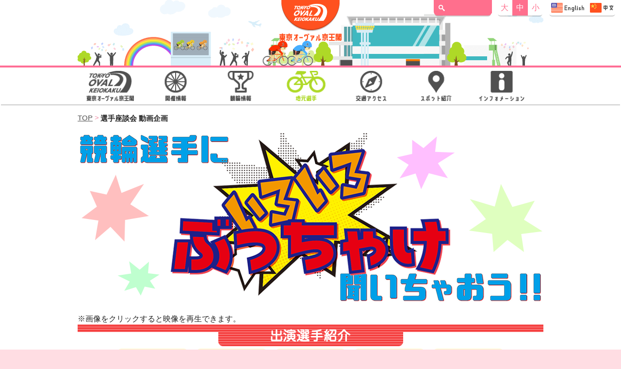

--- FILE ---
content_type: text/html
request_url: https://keiokaku.com/racer/racertalk.html
body_size: 23088
content:
<!DOCTYPE html>
<!--[if IE 7]>
<html class="ie ie7" lang="ja">
<![endif]-->
<!--[if IE 8]>
<html class="ie ie8" lang="ja">
<![endif]-->
<!--[if !(IE 7) | !(IE 8) ]><!-->
<html lang="ja" prefix="og: http://ogp.me/ns#">
<!--<![endif]-->
<head>
  <meta charset="UTF-8">
    <!-- Google Tag Manager -->
  <script>(function(w,d,s,l,i){w[l]=w[l]||[];w[l].push({'gtm.start':
  new Date().getTime(),event:'gtm.js'});var f=d.getElementsByTagName(s)[0],
  j=d.createElement(s),dl=l!='dataLayer'?'&l='+l:'';j.async=true;j.src=
  'https://www.googletagmanager.com/gtm.js?id='+i+dl;f.parentNode.insertBefore(j,f);
  })(window,document,'script','dataLayer','GTM-KFT669D');</script>
  <!-- End Google Tag Manager -->

  <meta name="description" content="京王閣競輪場公式サイト">
  <meta http-equiv="X-UA-Compatible" content="IE=edge">
  <meta name="viewport" content="width=device-width,initial-scale=1">
  <meta name="format-detection" content="telephone=no,address=no,email=no">
  <meta property="og:site_name" content="京王閣競輪場公式サイト">
  <meta property="og:image" content="http://keiokaku.com/images/ogp.png">

  <meta property="og:type" content="article">
  <script src="../js/jquery-3.7.1.min.js"></script>
  <script src="../js/jquery.colorbox-min.js"></script>
  <script src="../js/common.js"></script>

  <link rel="stylesheet" type="text/css" href="../css/style_rwd.css">
  <link rel="stylesheet" type="text/css" href="../css/parts.css">
  <link rel="stylesheet" type="text/css" href="../css/colorbox.css">
  <link rel="stylesheet" type="text/css" href="css/local.css?20180314">

<script>
	$(document).ready(function(){
	//Examples of how to assign the Colorbox event to elements
		$(".group1").colorbox({rel:'group1'});
		$(".group2").colorbox({rel:'group2', transition:"fade"});
		$(".group3").colorbox({rel:'group3', transition:"none", width:"75%", height:"75%"});
		$(".group4").colorbox({rel:'group4', slideshow:true});
		$(".ajax").colorbox();
		$(".youtube").colorbox({iframe:true, innerWidth:480, innerHeight:270});
		//$(".vimeo").colorbox({iframe:true, innerWidth:500, innerHeight:409});
		$(".iframe").colorbox({iframe:true, width:"49.5%", height:"71%"});
		$(".inline").colorbox({inline:true, width:"49.5%"});
		$(".callbacks").colorbox({
			onOpen:function(){ alert('onOpen: colorbox is about to open'); },
			onLoad:function(){ alert('onLoad: colorbox has started to load the targeted content'); },
			onComplete:function(){ alert('onComplete: colorbox has displayed the loaded content'); },
			onCleanup:function(){ alert('onCleanup: colorbox has begun the close process'); },
			onClosed:function(){ alert('onClosed: colorbox has completely closed'); }
		});

		$('.non-retina').colorbox({rel:'group5', transition:'none'})
		$('.retina').colorbox({rel:'group5', transition:'none', retinaImage:true, retinaUrl:true});

		//Example of preserving a JavaScript event for inline calls.
		$("#click").click(function(){ 
			$('#click').css({"background-color":"#f00", "color":"#fff", "cursor":"inherit"}).text("Open this window again and this message will still be here.");
				return false;
			});
		});
</script>

  <title>選手座談会 動画企画｜東京オーヴァル京王閣</title>
</head>
<body id="movies">
  <div id="wrap">
  <!-- Google Tag Manager (noscript) -->
<noscript><iframe src="https://www.googletagmanager.com/ns.html?id=GTM-KFT669D"
  height="0" width="0" style="display:none;visibility:hidden"></iframe></noscript>
  <!-- End Google Tag Manager (noscript) -->

<header>
  <div id="header">
    <div class="wrap">
      <h1><a href="/">東京オーヴァル京王閣</a></h1>
      <div class="form">
        <div class="search">
          <form id="cse-search-box" action="/search/index.html">
            <input type="hidden" name="cx" value="012932477709018448310:dd_fwkbn_pm">
            <input type="hidden" name="ie" value="UTF-8">
            <button class="submit"></button>
            <input type="text" name="q">
          </form>

        </div>
        <!-- .search -->

        <ul>
          <li class="btnSize" id="btnSizeBig"><a href="#">大</a></li>
          <li class="btnSize current" id="btnSizeMid"><a href="#">中</a></li>
          <li class="btnSize" id="btnSizeSml"><a href="#">小</a></li>
        </ul>

        <div class="visiter">
          <a href="/visitor/index_en.html">Access & Visitor Information   交通指南・基本信息"</a>
        </div>
      </div>
      <!-- .form -->
      <div id="btnGlobalMenu"></div>
      <p id="textGlobalMenu">Menu</p>
      <div class="headerAnimation">
        <div class="anime-header-racer4"><div class="icon-racer4"></div></div>
        <div class="anime-header-racer3"><div class="icon-racer3"></div></div>
      </div>
    </div>
    <!-- .wrap -->
  </div>
  <!-- #header -->
</header>

  <div id="globalNav">
  <nav>
    <ul id="globalNavList" class="clearfix">
      <li id="navTop"><a href="/"><span>TOP</span></a></li>
      <li id="navKaisai" class="parent">
        <p><span>開催情報</span></p>
        <div>
          <ul id="listKaisai" class="child">
            <li id="navKaisaiSchedule"><a href="/schedule/">開催日程</a></li>
            <li id="navKaisaiNowopen"><a href="/kaisai/nowopen.html">開門時間</a></li>
            <li id="navKaisaiNowevent"><a href="/kaisai/nowevent.html">イベント&サービス</a></li>
            <li id="navKaisaiNowtimetable"><a href="/kaisai/nowtimetable.html">発売・発走時間</a></li>
            <li id="navKaisaiNowjogai"><a href='//keirin.jp/pc/dfw/dataplaza/guest/sellinfo?KCD=27&KST=20260123' target="_blank">場外発売所</a></li>
            <li id="navKaisaiKstudio"><a href="/kaisai/kstudio.html">CS放送「Kスタ」案内</a></li>
            <li id="navKaisaiNowopenjogai"><a href="/kaisai/nowopen_jogai.html">場外開催情報</a></li>
          </ul>
        </div>
      </li>
      <li id="navRace" class="parent">
        <p><span>競輪情報</span></p>
        <div>
          <ul id="listRace" class="child">
            <li id="navRaceYosou"><a href="/race/yosou/">専門紙ダウンロード</a></li>
            <li id="navRaceYosouEntry"><a href='//keirin.jp/pc/dfw/dataplaza/guest/entrymember?KCD=27&KST=20260123' target="_blank">出場予定選手</a></li>
            <li id="navRaceYosouKspo"><a href="/race/yosou/kspo/">京王閣スポーツ</a></li>
            <li id="navRaceOmo"><a href="/omo/">ケイリン総合画面</a></li>
            <li id="navRaceCalc"><a href="/race/calc/">買い目点数計算</a></li>
          </ul>
        </div>
      </li>
      <li id="navRacer" class="parent">
        <p><span>地元選手</span></p>
        <div>
          <ul id="listRacer" class="child">
            <li id="navRacerIndex"><a href="/racer/">京王閣ホーム選手</a></li>
            <li id="navRacerTokyo"><a href="/racer/tokyo_index.html">東京支部所属一覧</a></li>
            <li id="navRacerBlog"><a href="/racer/blog.html">選手ブログ</a></li>
          </ul>
        </div>
      </li>
      <li id="navAccess" class="parent">
        <p><span>交通アクセス</span></p>
        <div>
          <ul id="listAccess" class="child">
            <li id="navAccessIndex"><a href="/access/">電車でのアクセス</a></li>
            <li id="navAccessKaisatsu"><a href="/access/kaisatsu.html">京王多摩川臨時改札口</a></li>
            <li id="navAccessBycar"><a href="/access/bycar.html">お車でのアクセス</a></li>
          </ul>
        </div>
      </li>
      <li id="navSpot" class="parent">
        <p><span>スポット紹介</span></p>
        <div>
          <ul id="listSpot" class="child">
            <li id="navSpotIndex"><a href="/spot/">施設案内</a></li>
            <li id="navSpotWifi"><a href="/spot/wifispot.html">Wi-Fiスポット</a></li>
            <li id="navSpotGurume"><a href="/spot/gurume/">グルメマップ</a></li>
            <li id="navSpotBank"><a href="/spot/bank.html">バンクガイド</a></li>
            <li id="navSpotShitei"><a href="/spot/shitei/">特別観覧席</a></li>
            <li id="navSpotKids"><a href="/spot/kids.html">キッズルーム</a></li>
          </ul>
        </div>
      </li>
      <li id="navService" class="parent">
        <p><span>インフォメーション</span></p>
        <div>
          <ul id="listService" class="child">
            <li id="navServiceEvent"><a href="http://blog.keiokaku.com/event/list.html">イベント一覧</a></li>
            <li id="navServiceInfo"><a href="http://blog.keiokaku.com/info/list.html">お知らせ一覧</a></li>
            <li id="navServiceMobile"><a href="/service/mobile.html">モバイルサイト</a></li>
            <li id="navServiceLine"><a href="/service/line.html">LINE公式アカウント</a></li>
            <li id="navServicePhone"><a href="/service/phone.html">テレフォンサービス</a></li>
            <li id="navServiceMovies"><a href="/service/movies.html">映像ライブラリー</a></li>
          </ul>
        </div>
      </li>
    </ul>
  </nav>
  <div id="subglobalNav">
    <div class="visiter">
      <a href="/visitor/index_en.html">Access & Visitor Information   交通指南・基本信息"</a>
    </div>
  </div>
  <p id="btnGlobalMenuClose">× 閉じる</p>
</div>

  <!-- #nav -->

    <!--:::::::::::::::::::::::::::::::::::::::::::::::::::::::::::::::::::::::::::::::main_content-->
    <div id="main" class="making-root">
      <ol class="breadcrumb">
        <li><a href="../">TOP</a></li>
        <li>選手座談会 動画企画</li>
      </ol>

	<h3><img src="images/hd_racertalk.png" alt=""></h3>
	<br />
	※画像をクリックすると映像を再生できます。<br />


      <div id="kspoArticles">
	      <h3><img src="images/tl_01.png" alt=""></h3>
		<div class="row flex">
		<!-- PC解像度で表示 -->
			<div class="box12 col-md-2 visible-md-2 col-md-offset-1 hidden-sm hidden-xs hidden-xss hidden-xs">
			<div class="box">
				<a href="//www.youtube.com/embed/DsyyTLGciUc" class="youtube" title=""> 
				<img src="images/pr_talk_01.jpg" alt="" /></a><br />
				<span class="pr"><b>内田玄希 選手</b><br />本編では選手間の面白エピソードを披露してくれていますが、この紹介動画ではまた違った「スベらない話」が聞けます。</span >
			</div>
			</div>
		<!-- PC解像度で表示 -->
		<!-- タブレット/SP解像度で表示 -->
			<div class="box12 col-sm-12 col-xxs-12 hidden-md hidden-lg">
			   <div class="box">
				<a href="//www.youtube.com/embed/DsyyTLGciUc" class="youtube" title=""> 
				<img src="images/pr_talk_01.jpg" alt="" /></a><br />
				<span class="pr"><b>内田玄希 選手</b><br />本編では選手間の面白エピソードを披露してくれていますが、この紹介動画ではまた違った「スベらない話」が聞けます。</span >
			   </div>
			</div>
		<!-- タブレット/SP解像度で表示 -->
			<div class="box12 col-md-2 col-sm-12 col-xxs-12">
			   <div class="box">
				<a href="//www.youtube.com/embed/2vnebXypg9Q" class="youtube" title=""> 
				<img src="images/pr_talk_02.jpg" alt="" /></a><br />
				<span  class="pr"><b>鈴木雄一朗 選手</b><br class="br-pc">「ぽっちゃり王子」登場！強面なイメージもニコニコと楽しい話題を提供してくれました。意外な特技も披露しています。</span >
			   </div>
			</div>
			<div class="box12 col-md-2 col-sm-12 col-xxs-12">
			   <div class="box">
				<a href="//www.youtube.com/embed/Z9NWVD6IGes" class="youtube" title=""> 
				<img src="images/pr_talk_03.jpg" alt="" /></a><br class="br-pc">
				<span  class="pr"><b>河合佑弥 選手</b><br class="br-pc">老けて見られることをイジられる大活躍中の113期。師匠や先輩に囲まれて初々しさを見せる姿は貴重な映像となるだろう。</span >
			   </div>
			</div>
			<div class="box12 col-md-2 col-sm-12 col-xxs-12">
			   <div class="box">
				<a href="//www.youtube.com/embed/MFyOM633PAI" class="youtube" title=""> 
				<img src="images/pr_talk_04.jpg" alt="" /></a><br class="br-pc">
				<span  class="pr"><b>高木真備 選手</b><br class="br-pc">人気・実力ともに高いアイドルレーサー「マキビ」登場。ファンの間で有名な「カメカメッチ」について楽しく語ります。</span >
			   </div>
			</div>
			<div class="box12 col-md-2 col-sm-12 col-xxs-12">
			   <div class="box">
				<a href="//www.youtube.com/embed/BUuSpOkt4JI" class="youtube" title=""> 
				<img src="images/pr_talk_05.jpg" alt="" /></a><br class="br-pc">
				<span  class="pr"><b>梅川風子 選手</b><br class="br-pc">フレッシュ・クイーンも奪取して勢いに乗る、現在ブレイク中の梅川選手。本編も含めて撮影中に色んな面を見せている。</span >
			   </div>
			</div>
		</div>
		<br />

	      <h3><img src="images/tl_02.png" alt=""></h3>
		<div class="row">
			<div class="col-md-4 col-sm-12 col-xxs-12">
				<a href="//www.youtube.com/embed/jU1yZQnEhfE" class="youtube" title=""> 
				<img src="images/pr_talk_h01.jpg" alt="" /></a><br />
				<span class="pr"><b>競輪界での師弟関係とは</b><br />師匠・内田、弟子・梅川と河合。この３人を通して競輪界の師弟関係を紐解く。そこに内田の同門同期・鈴木と梅川のライバル・高木との絡みが絶妙。</span >
			</div>
			<div class="col-md-4 col-sm-12 col-xxs-12">
				<a href="//www.youtube.com/embed/P-bao4HVYCw" class="youtube" title=""> 
				<img src="images/pr_talk_h02.jpg" alt="" /></a><br />
				<span class="pr"><b>競輪選手のクルマ事情</b><br />あちこちぶつけて乗り換えた人も、ボコボコのサビサビでも乗り換えない人も。落車も怖いけど、事故も怖いのでくれぐれも安全運転でお願いします。</span >
			</div>
			<div class="col-md-4 col-sm-12 col-xxs-12">
				<a href="//www.youtube.com/embed/j0L3ztLIYtc" class="youtube" title=""> 
				<img src="images/pr_talk_h03.jpg" alt="" /></a><br />
				<span class="pr"><b>ケガ、そしてこれから</b><br />今回の撮影会場となったメインスタンド４階のロイヤルラウンジ。絶景の眺めで、ゆったりとレースを観戦できますので是非ご利用ください。</span >
			</div>
		</div>
		<br />
	      <h3><img src="images/tl_03.png" alt=""></h3>
		<div class="row">
			<div class="col-md-4 col-sm-12 col-xxs-12">
				<a href="//www.youtube.com/embed/zwZDjZbwvbU" class="youtube" title=""> 
				<img src="images/pr_talk_s01.jpg" alt=""></a>
			</div>
			<div class="col-md-4 col-sm-12 col-xxs-12">
				<a href="//www.youtube.com/embed/zwZDjZbwvbU" class="youtube" title=""> 
				<img src="images/pr_talk_s02.jpg" alt=""></a>
			</div>
			<div class="col-md-4 col-sm-12 col-xxs-12">
				<a href="//www.youtube.com/embed/zwZDjZbwvbU" class="youtube" title=""> 
				<img src="images/pr_talk_s03.jpg" alt=""></a>
			</div>
		</div>
			<span class="pr"><b>ロイヤル・ラウンジ</b><br />今回の撮影会場となったメインスタンド４階のロイヤルラウンジ。絶景の眺めで、ゆったりとレースを観戦できるので是非ご利用ください。</span >
	</div>

      <!-- #contents -->
    </div>
    <!-- #main -->
  </div>
  <!-- #wrap -->
<!--:::::::::::::::::::::::::::::::::::::::::::::::::::::::::::::::::::::::::::end main_content-->


<!--:::::::::::::::::::::::::::::::::::::::::::::::::::::::::::::::::::::::::::::::::::::footer-->
<footer>
  <p id="pagetop"><span><img src="/images/pagetop.png" alt="このページのトップへ"></span></p>
  <div id="footer">
    <div class="footMap">
      <div class="wrap">
        <form id="cse-search-box" action="/search/index.html">
            <input type="hidden" name="cx" value="012932477709018448310:dd_fwkbn_pm">
            <input type="hidden" name="ie" value="UTF-8">
            <button class="submit"></button>
            <input type="text" name="q">
          </form>


        <div class="mapBox hidden-xs">
          <p class="h1"><a href="/">東京オーヴァル京王閣top</a></p>
          <p class="h2"><a href="/kaisai/nowopen.html">開催情報</a></p>
          <ul>
            <li><a href="/schedule/">開催日程</a></li>
            <li><a href="/kaisai/nowopen.html">開門時間</a></li>
            <li><a href="/kaisai/nowevent.html">イベント＆サービス</a></li>
            <li><a href="/kaisai/nowtimetable.html">発売・発走時間</a></li>
            <li><a href='//keirin.jp/pc/dfw/dataplaza/guest/sellinfo?KCD=27&KST=20260123' target="_blank">場外発売所</a></li>
            <li><a href="/kaisai/kstudio.html">CS放送「Kスタ」案内</a></li>
            <li><a href="/kaisai/nowopen_jogai.html">場外開催情報</a></li>
          </ul>
        </div>
        <!-- .mapBox -->

        <div class="mapBox hidden-xs">
          <p class="h2"><a href="/race/yosou/">競輪情報</a></p>
          <ul>
            <li><a href="/race/yosou/">専門紙ダウンロード</a></li>
            <li><a href='//keirin.jp/pc/dfw/dataplaza/guest/entrymember?KCD=27&KST=20260123' target="_blank">出場予定選手</a></li>
            <li><a href="/race/yosou/kspo/">京王閣スポーツ</a></li>
            <li><a href="/omo/">ケイリン総合画面</a></li>
            <li><a href="/race/calc/">買い目点数計算</a></li>
          </ul>
          <p class="h2"><a href="/racer/">地元選手</a></p>
          <ul>
            <li><a href="/racer/">京王閣ホーム選手</a></li>
            <li><a href="/racer/tokyo_index.html">東京支部所属一覧</a></li>
            <li><a href="/racer/blog.html">選手ブログ</a></li>
          </ul>
        </div>
        <!-- .mapBox -->
        <div class="mapBox hidden-xs">
          <p class="h2"><a href="/access/">交通アクセス</a></p>
          <ul>
            <li><a href="/access/">電車でのアクセス</a></li>
            <li><a href="/access/kaisatsu.html">京王多摩川臨時改札口</a></li>
            <li><a href="/access/bycar.html">お車でのアクセス</a></li>
          </ul>
          <p class="h2 hidden-xs"><a href="/spot/">スポット紹介</a></p>
          <ul class="hidden-xs">
            <li><a href="/spot/">施設案内</a></li>
            <li><a href="/spot/wifispot.html">Wi-Fiスポット</a></li>
            <li><a href="/spot/gurume/">グルメマップ</a></li>
            <li><a href="/spot/bank.html">バンクガイド</a></li>
            <li><a href="/spot/shitei/">特別観覧席</a></li>
            <li><a href="/spot/kids.html">キッズルーム</a></li>
          </ul>
        </div>
        <!-- .mapBox -->

        <div class="mapBox hidden-xs">
          <p class="h2"><a href="https://blog.keiokaku.com/info/list.html">インフォメーション</a></p>
          <ul>
            <li><a href="https://blog.keiokaku.com/event/list.html">イベント一覧</a></li>
            <li><a href="https://blog.keiokaku.com/info/list.html">お知らせ一覧</a></li>
            <li><a href="/service/mobile.html">モバイルサイト</a></li>
            <li><a href="/service/line.html">LINE公式アカウント</a></li>
            <li><a href="/service/phone.html">テレフォンサービス</a></li>
            <li><a href="/service/movies.html">映像ライブラリー</a></li>
            <li><a href="/visitor/index_en.html">Access & Visitor<br>Information(en)</a></li>
            <li><a href="/visitor/index_en.html">交通指南・基本信息<br>(简体中文)</a></li>
          </ul>
        </div>
        <!-- .mapBox -->

        <div class="mapBox hidden-xs">
          <p class="h2"><a href="/camp/">CASHBACK &amp; PRESENT</a></p>
          <ul class="hidden-xs">
            <li><a href="/camp/cashback.html">キャッシュバック</a></li>
            <li><a href="/camp/betkeio.html">BET!!KEIOKAKU</a></li>
            <li><a href="/camp/shitei/coupon.html">特別観覧席無料クーポン</a></li>
          </ul>
        </div>
        <!-- .mapBox -->

        <div class="mapBox hidden-xs">
          <ul>
            <li class="h2"><a href="/link/">リンク</a></li>
            <li class="h2"><a href="/faq/">よくあるご質問</a></li>
            <li class="h2"><a href="/privacy/">プライバシーポリシー</a></li>
            <li class="h2"><a href="/contact/">お問い合わせ</a></li>
            <li class="h2"><a href="https://www.youtube.com/user/keiokakukeirin" target="_blank">YouTubeチャンネル</a></li>
            <li class="h2"><a href="/gamble_caution.html">車券の購入に<br class="hidden-xs">のめり込んでしまう<br>不安のある方へ</a></li>
            <li class="h2"><a href="http://www.nta.go.jp/publication/pamph/shotoku/kakuteishinkokukankei/koueikyougi/index.htm" target="_blank">払戻金に係る所得に<br class="hidden-xs">対する課税について<br>（国税庁ＨＰ）</a></li>
          </ul>
        </div>
        <!-- .mapBox -->
      </div>
      <!-- .wrap -->
    </div>
    <!-- .footMap -->

    <div class="wrap">
      <p class="copy">© 2002-
        <script>
          document.write(new Date().getFullYear());

        </script> KEIOKAKU KEIRIN All Rights Reserved.</p>
    </div>
    <!-- .wrap -->
  </div>
  <!-- #footer -->
</footer>



<!-- Google tag (gtag.js) -->
<script async src="https://www.googletagmanager.com/gtag/js?id=G-X9LHXJ38EN"></script>
<script>
  window.dataLayer = window.dataLayer || [];
  function gtag(){dataLayer.push(arguments);}
  gtag('js', new Date());

  gtag('config', 'G-X9LHXJ38EN');
  gtag('config', 'UA-5172848-12');
</script>



<!-- サイトジェネラルタグ・サイトリターゲティングタグ -->
<script async src="https://s.yimg.jp/images/listing/tool/cv/ytag.js"></script>
<script>
window.yjDataLayer = window.yjDataLayer || [];
function ytag() { yjDataLayer.push(arguments); }
ytag({
  "type":"yjad_retargeting",
  "config":{
    "yahoo_retargeting_id": "L4DYNGSN18",
    "yahoo_retargeting_label": "",
    "yahoo_retargeting_page_type": "",
    "yahoo_retargeting_items":[
      {item_id: '', category_id: '', price: '', quantity: ''}
    ]
  }
});
</script>

<!--:::::::::::::::::::::::::::::::::::::::::::::::::::::::::::::::::::::::::::::::::end footer-->
</body>
</html>


--- FILE ---
content_type: text/css
request_url: https://keiokaku.com/css/style_rwd.css
body_size: 44706
content:
@charset "UTF-8";

/* 00. Reset
+=========================================================+*/
* {
  -webkit-box-sizing: border-box;
  box-sizing: border-box;
  margin: 0;
  padding: 0;
}
*:focus {outline: none;}
img {
  border: none;
  max-width: 100%;
  height: auto;
}
ul li {
  list-style: none;
}
ul.mark li {
  list-style: disc;
  margin-left: 1.5em;
}

.fontSize {
  font-size: 11pt;
}
.fontSizeSmall {
  font-size: 9pt;
}
.fontSizeLarge {
  font-size: 15pt;
}

a {
  color: #505050;
  outline: 0;
}

/* 01. body
+=========================================================+*/
body {
  min-width: 320px;
  margin: 0 auto;
  background-color: #ffdde3;
  font-family: "Lucida Grande", "ヒラギノ角ゴ ProN W3", "Hiragino Kaku Gothic ProN", "メイリオ", Meiryo, sans-serif;
  color: #222;
}

/* 注意書き赤 */
.warning {
  color: #f00;
  font-weight: bold;
}
/* 注意書き小文字 */
.caution {
  font-size: 8pt;
}

span.daytime {
  width: 13px;
  height: 13px;
  background-image: url("../images/icn_sun.png?20170821");
  background-repeat: no-repeat;
  display: inline-block;
  *display: inline;
  *zoom: 1;
}

span.heart {
  width: 14px;
  height: 12px;
  background-image: url("../images/icn_heart.png");
  background-repeat: no-repeat;
  display: inline-block;
  *display: inline;
  *zoom: 1;
}
span.new {
  width: 33px;
  height: 16px;
  background-image: url("../images/icn_new.png");
  background-repeat: no-repeat;
  display: inline-block;
  *display: inline;
  *zoom: 1;
}
span.keirin {
  width: 20px;
  height: 16px;
  background-image: url("../images/icn_keirin.png");
  background-repeat: no-repeat;
  display: inline-block;
  *display: inline;
  *zoom: 1;
  margin-right: 5px;
}
span.window {
  width: 20px;
  height: 16px;
  background-image: url("../images/icn_window.png");
  background-repeat: no-repeat;
  display: inline-block;
  *display: inline;
  *zoom: 1;
  margin-right: 5px;
}
span.pdf {
  width: 15px;
  height: 16px;
  background-image: url("../images/icn_pdf.png");
  background-repeat: no-repeat;
  display: inline-block;
  *display: inline;
  *zoom: 1;
  margin-right: 5px;
}

/* 02. #wrap
+=========================================================+*/
#wrap {
  position: relative;
  background-color: #fff;
}

/* 03. header
+=========================================================+*/
#wrap #header {
  background-image: url("../images/common_rn/bg_header.png");
  background-repeat: no-repeat;
  background-position: 50% 0;
  width: 100%;
  height: 135px;
  overflow: hidden;
}
#wrap #header .wrap {
  position:relative;
  width: 100%;
}
#wrap #header h1 {
  position: absolute;
  top: 0;
  left: 0;
  right: 0;
  width: 128px;
  height: 84px;
  margin: 0 auto;
  overflow: hidden;
}
#wrap #header h1 a {
  display: block;
  padding-top: 84px;
  overflow: hidden;
  background-image: url(../images/common_rn/logo_header.png);
  background-position: 0 0;
  background-repeat: no-repeat;
}

#wrap #header .wrap .form {
  position: absolute;
  right: 10px;
  height: 80px;
  overflow: hidden;
}

/* 検索box */
#wrap #header .wrap .form .search {
  position: relative;
  float: left;
  width: 120px;
  height: 32px;
  background-color: #ff6f8d;
  border-bottom-left-radius: 8px;
  border-bottom-right-radius: 8px;
  box-shadow: 0 4px 0 -2px rgba(0,0,0,0.2);
}
#wrap #header .wrap .form .search button.submit {
  position: absolute;
  top: 50%;
  left: 10px;
  margin-top: -6px;
  background-image:  url(../images/common_rn/icon_search.png);
  background-color: #ff6f8d;
  background-position: left center;
  background-repeat: no-repeat;
  background-size:13px 13px;
  border: none;
  width: 13px;
  height: 13px;
  cursor: pointer;
}
#wrap #header .wrap .form .search button.submit:hover,
#wrap #header .wrap .form .search button.submit:focus,
#wrap #header .wrap .form .search button.submit:active {
  opacity: .75;
}
#wrap #header .wrap .form .search input[type='text'] {
  position: absolute;
  top: 2px;
  left: 24px;
  background-color: #ff6f8d;
  border: none;
  width: 96px;
  height: 25px;
  font-size: 10pt;
  color:#fff;
}

/* 文字サイズコントロールBOX */
#wrap #header .wrap .form ul {
  float: left;
  display: -ms-flexbox;
  display: flex;
  -ms-flex-wrap: wrap;
  flex-wrap: wrap;
  justify-content: space-between;
  align-items: center;
  margin-left: 10px;
  width: 96px;
  height: 32px;
  background-color: #fff;
  border-bottom-left-radius: 8px;
  border-bottom-right-radius: 8px;
  box-shadow: 0 4px 0 -2px rgba(0,0,0,0.2);
}
#wrap #header .wrap .form ul li {
  -ms-flex:0 0 33.33333333%;
  flex:0 0 33.33333333%;
  max-width: 33.33333333%;
  height: 100%;
}
#wrap #header .wrap .form ul li a {
  display: block;
  height: 100%;
  color: #ff6f8d;
  text-decoration: none;
  text-align: center;
  line-height: 32px;
}
#wrap #header .wrap .form ul li:first-child a {
  border-bottom-left-radius: 8px;
}
#wrap #header .wrap .form ul li:last-child a {
  border-bottom-right-radius: 8px;
}
#wrap #header .wrap .form ul li a:hover, #wrap #header .wrap .form ul li a:active, #wrap #header .wrap .form ul li a.selected {
  color: #ff8cab;
}

/*文字表示大中小の表示色を反転 */
#wrap #header .wrap .form ul li.current a {
  color: #fff;
  background-color: #ff6f8d;
}
#wrap #header .wrap .form ul li.current a:hover {
  background-color: #ff8cab;
}

/* 外国語ページ */
.visiter {
  float: left;
  margin-left: 10px;
  width: 140px;
  height: 32px;
}
.visiter a {
  display: block;
  width: 140px;
  height: 0;
  padding-top: 32px;
  background-color: #fff;
  background-image: url(../images/common_rn/btn_visitor.png);
  background-position: 50% 50%;
  background-repeat: no-repeat;
  border-bottom-left-radius: 8px;
  border-bottom-right-radius: 8px;
  box-shadow: 0 4px 0 -2px rgba(0,0,0,0.2);
  overflow: hidden;
}

/*----------------------------
ヘッダーアニメーション
----------------------------*/
.headerAnimation {
position: absolute;
top: 84px;
width: 100%;
height: 51px;
z-index: 0;
}
.anime-header-racer4 {
position: absolute;
top: 0;
width: 53px;
height: 51px;
animation: img-move 14s infinite;
z-index: 2;
}
.anime-header-racer3 {
position: absolute;
top: 0;
width: 53px;
height: 51px;
animation: img-move 15s infinite;
z-index: 2;
}
/*IE11CSSハック*/
_:-ms-fullscreen, :root .anime-header-racer4 { animation: img-move-ie 14s infinite; }
_:-ms-fullscreen, :root .anime-header-racer3 { animation: img-move-ie 15s infinite; }
.headerAnimation .icon-racer4, .icon-racer3 {
width: 53px;
height: 51px;
background-repeat: no-repeat;
background-size: 53px auto;
}
.headerAnimation .icon-racer4 {
  background-image: url(../images/common_rn/icon_racer4_1.png);
  animation: anime_racer4_move 0.5s ease infinite;
}
.headerAnimation .icon-racer3 {
  background-image: url(../images/common_rn/icon_racer3_1.png);
  animation: anime_racer3_move 0.5s ease infinite;
}
@keyframes img-move {
  0%  { transform: translateX( 0 );  }
100% { transform: translateX( 100vw ); }
}
@keyframes img-move-ie {
  0%  { transform: translateX( 0 );  }
100% { transform: translateX( 1920px ); }
}
@keyframes anime_racer4_move {
0%  { background-image: url(../images/common_rn/icon_racer4_1.png);  }
100% {   background-image: url(../images/common_rn/icon_racer4_2.png); }
}
@keyframes anime_racer3_move {
0%  { background-image: url(../images/common_rn/icon_racer3_1.png);  }
100% {   background-image: url(../images/common_rn/icon_racer3_2.png); }
}


/* 960px未満指定 */
@media screen and (max-width: 959px) {
  .visiter {
    position: absolute;
    top:40px;
    right: 0;
    float: right;
    width: 100%;
    height: 32px;
  }
  .visiter a {
    width: 100%;
    border-radius: 8px;
  }
}

/* 768px以下指定 */
@media screen and (max-width: 768px) {
  #wrap #header {
    height: 120px;
    background-image: none;
  }
  #wrap #header .wrap .form {
    display: none;
  }
  .headerAnimation {
    top: 70px;
  }
}

/* 04. nav グローバルナビゲーション
+=========================================================+*/
/*グローバルナビゲーション表示領域*/
#globalNav {
  position: relative;
  width: 100%;
  border-top: 4px solid #ff6f96;
  background-color: #fff;
  box-shadow: 0 4px 0 -2px rgba(0,0,0,0.2);
}

/* グローバルナビゲーションリスト領域 */
#globalNavList {
  /*position: relative;*/
  max-width: 960px;
  margin: 0 auto;
}
#globalNavList a {
  display: block;
  text-decoration: none;
}

#globalNavList > li {
  float: left;
  width: 14%;
}

#globalNavList > li > a,
#globalNavList > li > p {
  position: relative;
  padding: 5px 3px;
  text-align: center;
  white-space: nowrap;
  z-index: 100;
}

/* アイコンボタン共通指定 */
#globalNavList > li > a span,
#globalNavList > li > p span,
#globalNavList .child a {
  display: block;
  height: 0;
  overflow:hidden;
}
#globalNavList > li > a span,
#globalNavList > li > p span {
  padding-top: 66px;
}
#globalNavList .child a {
  padding-top: 78px;
}

/* 子要素表示領域指定 */
#globalNavList > li div {
  position: absolute;
  top: 76px;
  left: 0;
  width: 100%;
  padding: 15px 15px 5px;
  /*border-radius: 8px;*/
  display: none;
  /*transition: .3s;
  opacity: 0;
  visibility: hidden;*/
  z-index: 99;
}

/* 親ボタン個別デザイン指定 */
#navTop a span {
  background: url(../images/globalnav_rn/nav_top_off.png) center center / 98px no-repeat;
}
#navKaisai p span {
  background: url(../images/globalnav_rn/nav_kaisai_off.png) center center / 98px no-repeat;
}
#navRace p span {
  background: url(../images/globalnav_rn/nav_race_off.png) center center / 98px no-repeat;
}
#navAccess p span {
  background: url(../images/globalnav_rn/nav_access_off.png) center center / 98px no-repeat;
}
#navSpot p span {
  background: url(../images/globalnav_rn/nav_spot_off.png) center center / 98px no-repeat;
}
#navRacer p span {
  background: url(../images/globalnav_rn/nav_racer_off.png) center center / 98px no-repeat;
}
#navService p span {
  background: url(../images/globalnav_rn/nav_service_off.png) center center / 98px no-repeat;
}


/* オープン状態デザイン指定 */
#globalNavList > li.open div {
  display: block;
}

#navKaisai.open p,
#navRace.open p,
#navAccess.open p,
#navSpot.open p,
#navRacer.open p,
#navService.open p,
#globalNavList > li.open div {
  background-image: url(../images/common_rn/bg_oblique.png);
}

/* PC向けhover指定 */
@media screen and (min-width: 769px) {
  #navTop a:hover {
    background-image: url(../images/common_rn/bg_oblique.png);
    background-color: #ff511f;
  }
  #navTop a:hover span {
    background: url(../images/globalnav_rn/nav_top_open.png) center center / 98px no-repeat;
  }
}

#navKaisai.open p {
  background-color: #f35180;
}
#navKaisai.open p span {
  background: url(../images/globalnav_rn/nav_kaisai_open.png) center center / 98px no-repeat;
}
#navKaisai.open > div {
  background-color: rgba(243, 81, 128, 0.5);
}

#navRace.open p {
  background-color: #ffa238;
}
#navRace.open p span {
  background: url(../images/globalnav_rn/nav_race_open.png) center center / 98px no-repeat;
}
#navRace.open > div {
  background-color: rgba(255, 162, 56, 0.5);
}

#navRacer.open p {
  background-color: #aed927;
}
#navRacer.open p span {
  background: url(../images/globalnav_rn/nav_racer_open.png) center center / 98px no-repeat;
}
#navRacer.open > div {
  background-color: rgba(174, 217, 39, 0.5);
}

#navAccess.open p {
  background-color: #3fb8C0;
}
#navAccess.open p span {
  background: url(../images/globalnav_rn/nav_access_open.png) center center / 98px no-repeat;
}
#navAccess.open > div {
  background-color: rgba(63, 184, 192, 0.5);
}

#navSpot.open p {
  background-color: #2b66ff;
}
#navSpot.open p span {
  background: url(../images/globalnav_rn/nav_spot_open.png) center center / 98px no-repeat;
}
#navSpot.open > div {
  background-color: rgba(43, 102, 255, 0.5);
}

#navService.open p {
  background-color: #bd1cdc;
}
#navService.open p span {
  background: url(../images/globalnav_rn/nav_service_open.png) center center / 98px no-repeat;
}
#navService.open > div {
  background-color: rgba(189, 28, 220, 0.5);
}

/*open div*/
/* 子要素リスト指定 */
#globalNavList .child {
  max-width: 960px;
  margin: 0 auto;
}
#globalNavList .child li {
  float: left;
  margin-right: 2%;
  margin-bottom: 10px;
  padding: 5px 3px;
  width: 14.66%;
  border-radius: 8px;
  text-align: center;
  box-shadow: 0 4px 0 -2px rgba(0,0,0,0.2);
}
#globalNavList .child li:last-child {
  margin-right: 0;
}

#globalNavList .child li:hover,
#globalNavList .child li:active {
  opacity: .8;
}

#navKaisai .child li {
  background-color: #F35180;
  border-bottom: 2px solid #d9497c;
}
#navRace .child li {
  background-color: #FFA238;
  border-bottom: 2px solid #E57E08;
}
#navAccess .child li {
  background-color: #3FB8C0;
  border-bottom: 2px solid #39a9a9;
}
#navSpot .child li {
  background-color: #2B66FF;
  border-bottom: 2px solid #2760E0;
}
#navRacer .child li {
  background-color: #AED927;
  border-bottom: 2px solid #9ab622;
}
#navService .child li {
  background-color: #BD1CDC;
  border-bottom: 2px solid #a404c2;
}

/* 開催情報　子メニューボタンアイコン指定 */
#navKaisaiSchedule a {
  background: url(../images/globalmenu/navKaisaiSchedule.png) center center / 98px no-repeat;
}
#navKaisaiNowopen a {
  background: url(../images/globalmenu/navKaisaiNowopen.png) center center / 98px no-repeat;
}
#navKaisaiNowevent a {
  background: url(../images/globalmenu/navKaisaiNowevent.png) center center / 98px no-repeat;
}
#navKaisaiNowtimetable a {
  background: url(../images/globalmenu/navKaisaiNowtimetable.png) center center / 98px no-repeat;
}
#navKaisaiNowjogai a {
  background: url(../images/globalmenu/navKaisaiNowjogai.png) center center / 98px no-repeat;
}
#navKaisaiKstudio a {
  background: url(../images/globalmenu/navKaisaiKstudio.png) center center / 98px no-repeat;
}
#navKaisaiNowopenjogai a {
  background: url(../images/globalmenu/navKaisaiNowopenjogai.png) center center / 98px no-repeat;
}

/* 競輪情報　子メニューボタンアイコン指定 */
#navRaceYosou a {
  background: url(../images/globalmenu/navRaceYosou.png) center center / 98px no-repeat;
}
#navRaceYosouEntry a {
  background: url(../images/globalmenu/navRaceYosouEntry.png) center center / 98px no-repeat;
}
#navRaceYosouKspo a {
  background: url(../images/globalmenu/navRaceYosouKspo.png) center center / 98px no-repeat;
}
#navRaceOmo a {
  background: url(../images/globalmenu/navRaceOmo.png) center center / 98px no-repeat;
}
#navRaceCalc a {
  background: url(../images/globalmenu/navRaceCalc.png) center center / 98px no-repeat;
}

/* 交通アクセス　子メニューボタンアイコン指定 */
#navAccessIndex a {
  background: url(../images/globalmenu/navAccessIndex.png) center center / 98px no-repeat;
}
#navAccessKaisatsu a {
  background: url(../images/globalmenu/navAccessKaisatsu.png) center center / 98px no-repeat;
}
#navAccessBycar a {
  background: url(../images/globalmenu/navAccessBycar.png) center center / 98px no-repeat;
}

/* スポット紹介　子メニューボタンアイコン指定 */
#navSpotIndex a {
  background: url(../images/globalmenu/navSpotIndex.png) center center / 98px no-repeat;
}
#navSpotWifi a {
  background: url(../images/globalmenu/navSpotWifi.png) center center / 98px no-repeat;
}
#navSpotGurume a {
  background: url(../images/globalmenu/navSpotGurume.png) center center / 98px no-repeat;
}
#navSpotBank a {
  background: url(../images/globalmenu/navSpotBank.png) center center / 98px no-repeat;
}
#navSpotShitei a {
  background: url(../images/globalmenu/navSpotShitei.png) center center / 98px no-repeat;
}
#navSpotKids a {
  background: url(../images/globalmenu/navSpotKids.png) center center / 98px no-repeat;
}

/* 地元選手紹介　子メニューボタンアイコン指定 */
#navRacerIndex a {
  background: url(../images/globalmenu/navRacerIndex.png) center center / 98px no-repeat;
}
#navRacerGirls a {
  background: url(../images/globalmenu/navRacerGirls.png) center center / 98px no-repeat;
}
#navRacerTokyo a {
  background: url(../images/globalmenu/navRacerTokyo.png) center center / 98px no-repeat;
}
#navRacerBlog a {
  background: url(../images/globalmenu/navRacerBlog.png) center center / 98px no-repeat;
}

/* インフォメーション　子メニューボタンアイコン指定 */
#navServiceEvent a {
  background: url(../images/globalmenu/navServiceEvent.png) center center / 98px no-repeat;
}
#navServiceInfo a {
  background: url(../images/globalmenu/navServiceInfo.png) center center / 98px no-repeat;
}
#navServiceMobile a {
  background: url(../images/globalmenu/navServiceMobile.png) center center / 98px no-repeat;
}
#navServicePhone a {
  background: url(../images/globalmenu/navServicePhone.png) center center / 98px no-repeat;
}
#navServiceMovies a {
  background: url(../images/globalmenu/navServiceMovies.png) center center / 98px no-repeat;
}
#navServiceLine a {
  background: url(../images/globalnav_rn/navServiceLine.png) center center / 98px no-repeat;
}


/* スマホ向けグローバルメニューコントロール非表示 */
#btnGlobalMenu, #textGlobalMenu, #btnGlobalMenuClose, #subglobalNav {
  display: none;
}

/* clearfix */
#globalNavList:after,
#globalNavList .child:after {
  content: "";
  display: block;
  height: 0;
  clear: both;
  visibility: hidden;
}

@media screen and (max-width: 959px) {
  #globalNavList > li {
    width: 13%;
    margin-right: 1%;
  }
  #globalNavList > li:first-child {
    margin-left: 1%;
  }
}
@media screen and (max-width: 768px) {
  /* スマホ向けグローバルメニュー開閉ボタン */
  #btnGlobalMenu {
    display: block;
    z-index: 110;
    position: absolute;
    top: 9px;
    right: 9px;
    width: 48px;
    height: 48px;
    padding-top: 48px;
    background-image: url("../images/globalnav_rn/btn_global_menu_sp.png");
    background-position: top center;
    background-repeat: no-repeat;
    background-size: 48px 48px;
    cursor: pointer;
  }
  #btnGlobalMenu.close {
    background-image: url("../images/common_rn/btn_close_sp.png");
  }
  /* スマホ向けMenuテキスト */
  #textGlobalMenu {
    display: block;
    position: absolute;
    width: 50px;
    top: 60px;
    right: 9px;
    font-size: 12px;
    color: #FF6F96;
    text-align: center;
    text-transform: capitalize;
  }
  #btnGlobalMenuClose {
    display: block;
    background-color: #222;
    color: #fff;
    text-align: center;
    font-size: 16px;
    font-weight: bold;
    padding: 12px 0;
    cursor: pointer;
  }

  #globalNav {
    display: none;
    z-index: 100;
    position: absolute;
    top: 0;
    left: 0;
    width: 100%;
    margin: 0;
    border-top: 0 none;
    background-color: rgba(0, 0, 0, 0.5);
    padding-top: 69px;
  }
  #globalNavList > li {
    float: none;
    width: 100%;
    height: auto;
    margin-right: 0;
    text-align: left;
    line-height: inherit;
    border-left: none;
    border-right: none;
    border-bottom: 1px solid #dce3ff;
    background-color: #fff;
  }
  #globalNavList  > li:first-child {
    margin-left: 0;
  }
  #globalNavList > li > a,
  #globalNavList > li > p {
    width: 100%;
    padding: 10px;
    display: block;
    border-radius: 0;
    border: 0;
    font-weight: bold;
    z-index: 110;
    cursor: pointer;
  }

  #globalNavList > li > p:before,
  #globalNavList >li > a:before {
    display: block;
    content: "";
    position:absolute;
    top: 0;
    right: 0;
    width: 26px;
    height: 100%;
  }
  #globalNavList > li > p:after,
  #globalNavList >li > a:after {
    display: block;
    position: absolute;
    top: 50%;
    right: 10px;
    width: 6px;
    height: 6px;
    margin-top: -4px;
    content: "";
    border-top: solid 2px #fff;
    border-right: solid 2px #fff;
  }


  #navTop > a:before {
    background-color: #FF511F;
  }
  #navKaisai > p:before {
    background-color: #F35180;
  }
  #navRace > p:before {
    background-color: #FFA238;
  }
  #navAccess > p:before {
    background-color: #3FB8C0;
  }
  #navSpot > p:before {
    background-color: #2B66FF;
  }
  #navRacer > p:before {
    background-color: #AED927;
  }
  #navService > p:before {
    background-color: #BD1CDC;
  }

  #globalNavList > li > p:after {
    -webkit-transform: rotate(135deg);
    transform: rotate(135deg);
  }
  #globalNavList li.open p:after {
    -webkit-transform: rotate(-45deg);
    transform: rotate(-45deg);
    border-top: solid 2px #fff;
    border-right: solid 2px #fff;
  }
  #globalNavList > li > a:after {
    -webkit-transform: rotate(45deg);
    transform: rotate(45deg);
  }

  #navTop a:hover,
  #navTop a:active,
  #navKaisai.open p,
  #navRace.open p,
/*  #navSchedule a:hover,
  #navSchedule a:active,
*/
  #navAccess.open p,
  #navSpot.open p,
  #navRacer.open p,
  #navService.open p {
    top: auto;
  }

  #globalNavList > li div {
    position: static;
    top: auto;
    left: auto;
    width: 100%;
    padding: 0;
    border-radius: 0;
    border: 0;
    z-index: 110;
  }

  #globalNavList .child {
    display: none;
    margin-left: 2%;
    padding-top: 20px;
  }
#globalNavList .child li {
  margin-bottom: 20px;
  padding: 5px 3px;
  width: 31.3%;
}

  #globalNavList > li.open .child {
    display: block;
  }

  #globalNavList .child li:last-child {
    border-bottom: none;
  }
  #globalNavList .child p,
  #globalNavList .child a {
    border: none;
    position: relative;
  }

  #subglobalNav {
    display: block;
    padding: 20px 10px;
    background-color: #505050;
  }
    /*グローバルナビゲーション外国語リンク*/
    #subglobalNav .visiter {
      position: static;
      float: none;
      margin: 0 0 20px 0;
    }
    #subglobalNav .visiter a{
      padding-top: 48px;
    }

}


/* 05. main
+=========================================================+*/
#main {
  width: 100%;
  max-width: 980px;
  margin: 0 auto;
  overflow: hidden;
  padding: 0 10px;
}

/* .breadcrumb パンくずリスト
--------------------------------------------------------- */
.breadcrumb {
  list-style: none;
  margin-top: 20px;
  margin-bottom: 20px;
}
.breadcrumb li {
  float: left;
  font-size: 93%;
}
.breadcrumb li:last-child {
  font-weight: bold;
}
.breadcrumb li:after {
  display: inline;
  color: #F091A9;
  content: ">";
  margin-left: 4px;
  margin-right: 3px;
}
.breadcrumb li:last-child:after {
  display: none;
  content: "";
}

#main:after,
.breadcrumb:after {
  content: "";
  display: block;
  height: 0;
  clear: both;
  visibility: hidden;
}

/* 960px未満指定 */
@media screen and (max-width: 959px) {
  #main {
    padding: 0 20px;
  }
}

/* 768px以下指定 */
@media screen and (max-width: 768px) {
  .breadcrumb {
    background-color: #FFD9E1;
    margin: 0 -20px 20px -20px;
    padding: 5px 20px;
  }
}

/* 07. sideNav
+=========================================================+*/
#sideNav {
  position: relative;
  width: 210px;
  float: left;
  /*z-index: 2;*/
  border: 4px solid #505050;
}
#sideNav .sideHedaer {
  background-image: url(../images/common_rn/bg_oblique.png);
  background-color: #FF6F96;
  min-height: 120px;
  padding-bottom:10px;
  line-height: 1;
  text-align: center;
  color:#fff
}
#sideNav .sideHedaer h2:before {
  content: "";
  display: block;
  width: 60px;
  height: 50px;
  margin:0 auto 10px auto;
  background-image: url(../images/common_rn/sidenav_top.png);
  background-position: bottom center;
  background-repeat: no-repeat;
}
#sideNav .sideHedaer h2 {
  font-size: 16pt;
}
#sideNav .sideHedaer p {
  margin-bottom: 0;
  line-height: 150%;
  font-size: 11pt;
  font-weight: bold;
}
#sideNav ul li a {
  position: relative;
  display: block;
  height: 53px;
  padding: 15px 10px;
  font-size: 11pt;
  text-decoration: none;
  font-weight: bold;
  background-color: #f5f5f5;
  border-bottom: 1px solid #dcdcdc;
}
#sideNav ul li a:hover {
  background-color: #ffe6ec;
}
#sideNav ul li a:after {
  position: absolute;
  right: 10px;
  top: 50%;
  content: "";
  display: block;
  width: 8px;
  height: 8px;
  margin-top: -4px;
  transform: rotate(45deg);
  border-right: 2px solid #737373;
  border-top: 2px solid #737373;
}

@media screen and (max-width: 959px) {
  #sideNav {
    width: 100%;
    margin-left: 0;
    float: none;
    display: none;
  }
}

/* 08. #main table
+=========================================================+*/
/* .tableA
--------------------------------------------------------- */
#main table.tableA {
  width: 100%;
}
#main table.tableA.border tr th, #main table.tableA.border tr td {
  border: solid 1px #9f9f9f;
}

#main table.tableA tr.head, #main table.tableA tr.head th {
  background-color: #75aee5;
  color: #fff;
}
#main table.tableA tr th, #main table.tableA tr td {
  padding: 5px;
  text-align: center;
}
#main table.tableA tr.odd {
  background-color: #f5f5f5;
}
#main table.tableA tr.even {
  background-color: #dcdcdc;
}

/* .tableB
--------------------------------------------------------- */
table.tableB {
  width: 100%;
  border-collapse: collapse;
}
table.tableB tr th, table.tableB tr td {
  border: solid 1px #9f9f9f;
  text-align: center;
  color: #000;
}
table.tableB tr th.fontSizeSmall, table.tableB tr td.fontSizeSmall {
  font-size: 6pt;
}
table.tableB tr th.fontSizeLarge, table.tableB tr td.fontSizeLarge {
  font-size: 12pt;
}
table.tableB tr.day th.month, table.tableB tr.honjo th, table.tableB tr.jogai th {
  width: 28px;
  padding: 4px;
}
table.tableB tr.day th {
  height: 20px;
  width: 21px;
}
table.tableB tr.honjo th, table.tableB tr.jogai th {
  font-weight: normal;
}
table.tableB tr th.sat {
  color: #2b66ff;
}
table.tableB tr th.sun, table.tableB tr th.hol {
  color: #ff511f;
}
table.tableB tr td {
  font-size: 9pt;
  height: 50px;
  color: #1f1f1f;
}
table.tableB tr td.fontSizeSmall {
  font-size: 5pt;
}
table.tableB tr td.fontSizeLarge {
  font-size: 11pt;
}
table.tableB tr td.pink {
  background-color: #e94a74;
  color: #fff;
}

table.tableB tr td.red a, table.tableB tr td.pink a, table.tableB tr td.navy a {
  color: #fff;
}

table.tableB tr td.red {
  /* KEIO LOGO BG (2014/09/28) */
  background-color: #ff511f;
  color: #fff;
}
table.tableB tr td.navy {
  /* KEIO LOGO BG (2014/09/28) */
  background-color: #000080;
  color: #fff;
}

table.tableB tr td.blue {
  /* KEIO NAVI BG (2014/09/28) */
  background-color: #76c9ef;
}
table.tableB tr td.yellow {
  background-color: #ffdf4a;

}
table.tableB tr td.green {
  /* KEIO TREE BG (2014/09/28) */
  background-color: #aed927;
}

/* 09. #main p
+=========================================================+*/
#main p {
  margin-left: 20px;
  margin-right: 20px;
  margin-bottom: 20px;
  line-height: 180%;
}

/* .listTitle
--------------------------------------------------------- */
#main p.listTitle {
  margin: 0;
  margin-left: 20px;
}

/* 768px以下指定 */
@media screen and (max-width: 768px) {
  #main p {
    margin-left: 0;
    margin-right: 0;
  }
}


/* 10. #main ul
+=========================================================+*/
/* .tableB
--------------------------------------------------------- */
ul.tableB {
  overflow: hidden;
  *zoom: 1;
}
ul.tableB li {
  float: left;
  margin-right: 10px;
  font-size: 10pt;
}
ul.tableB li.fontSizeSmall {
  font-size: 8pt;
}
ul.tableB li.fontSizeLarge {
  font-size: 14pt;
}
ul.tableB li.pink:before {
  display: block;
  content: '';
  border: solid 1px #9f9f9f;
  margin: 2px;
  width: 12px;
  height: 12px;
  background-color: #e94a74;
  float: left;
}
ul.tableB li.red:before {
  display: block;
  content: '';
  border: solid 1px #9f9f9f;
  margin: 2px;
  width: 12px;
  height: 12px;
  background-color: #ff511f;
  float: left;
}
ul.tableB li.navy:before {
  display: block;
  content: '';
  border: solid 1px #9f9f9f;
  margin: 2px;
  width: 12px;
  height: 12px;
  background-color: #000080;
  float: left;
}
ul.tableB li.blue:before {
  display: block;
  content: '';
  border: solid 1px #9f9f9f;
  margin: 2px;
  width: 12px;
  height: 12px;
  background-color: #76c9ef;
  float: left;
}
ul.tableB li.yellow:before {
  display: block;
  content: '';
  border: solid 1px #9f9f9f;
  margin: 2px;
  width: 12px;
  height: 12px;
  background-color: #ffdf4a;
  float: left;
}
ul.tableB li.green:before {
  display: block;
  content: '';
  border: solid 1px #9f9f9f;
  margin: 2px;
  width: 12px;
  height: 12px;
  background-color: #aed927;
  float: left;
}

/* .tab
--------------------------------------------------------- */
#main ul.tab {
  margin-top: 20px;
  border-bottom: solid 3px #75aee5;
  overflow: hidden;
  *zoom: 1;
}
#main ul.tab li {
  float: left;
  margin-right: 3px;
}
#main ul.tab li a {
  display: block;
  background-color: #b9d6f2;
  color: #fff;
  text-decoration: none;
  padding: 2px 10px;
  border-bottom: solid 3px #fff;
  text-align: center;
}
#main ul.tab li a:hover, #main ul.tab li a:active, #main ul.tab li a.cur {
  background-color: #75aee5;
  border-bottom: solid 3px #75aee5;
}

/* .tabs
--------------------------------------------------------- */
#main ul.tabs {
  margin-top: 20px;
  border-bottom: solid 3px #75aee5;
  overflow: hidden;
  *zoom: 1;
}
#main ul.tabs li {
  float: left;
  margin-right: 3px;
}
#main ul.tabs li a {
  display: block;
  color: #fff;
  background-color: #b9d6f2;
  padding: 2px 10px;
  text-align: center;
  text-decoration: none;
  border-bottom: solid 3px #fff;
}
#main ul.tabs li a:hover,#main ul.tabs li a:active {
  background-color: #75aee5;
  border-bottom: solid 3px #75aee5;
}
#main ul.tabs li.cur a, #main ul.tabs li.first a {
  background-color: #75aee5;
}
#main ul.tabs li.first {
  border-bottom: solid 3px #75aee5;
}

/* .round
--------------------------------------------------------- */
.round {
  margin-right: -2px;
  margin-left: -2px;
}
.round li {
  position: relative;
  float: left;
  width: 16.66666667%;
  min-height: 1px;
  padding-right: 2px;
  padding-left: 2px;
  margin-bottom: 5px;
}
/* clearfix */
.round:after {
    content: "";
    display: block;
    height: 0;
    clear: both;
    visibility: hidden;
}

/* 768px以下指定 */
@media screen and (max-width: 768px) {
  .round li {
    width: 33.33333333%;
  }
}

/* ラウンド用ボタン */
.round a.btn {
  height: 0;
  padding: 40px 0 0 0;
  background-image: url(../images/btn_round.png);
  background-repeat: no-repeat;
}
.round a.btn.r01 {
  background-position: 50% 0;
}
.round a.btn.r02 {
  background-position: 50% -45px;
}
.round a.btn.r03 {
  background-position: 50% -90px;
}
.round a.btn.r04 {
  background-position: 50% -135px;
}
.round a.btn.r05 {
  background-position: 50% -180px;
}
.round a.btn.r06 {
  background-position: 50% -225px;
}
.round a.btn.r07 {
  background-position: 50% -270px;
}
.round a.btn.r08 {
  background-position: 50% -315px;
}
.round a.btn.r09 {
  background-position: 50% -360px;
}
.round a.btn.r10 {
  background-position: 50% -405px;
}
.round a.btn.r11 {
  background-position: 50% -450px;
}
.round a.btn.r12 {
  background-position: 50% -495px;
}



/* .cir
--------------------------------------------------------- */
#main ul.cir {
  margin-left: 18px;
}
#main ul.cir li {
  margin-left: 10px;
  color: #535353;
}
#main ul.cir li:before {
  content: '●';
  color: #75aee5;
}

/* .tri
--------------------------------------------------------- */
#main ul.tri {
  margin-left: 20px;
}
#main ul.tri li {
  margin-left: 10px;
}
#main ul.tri li:before {
  display: inline-block;
  content:"";
  width: 9px;
  height: 10px;
  background-image: url("../images/icn_tri.png");
  background-repeat: no-repeat;
  background-position: 0 50%;
}
#main ul.tri li.selected:before {
  background-image: url("../images/icn_tri_sel.png");
}


/* 11. a.btn
+=========================================================+*/
a.btn {
  position: relative;
  display: block;
  width: 100%;
  padding: 5px 0;
  text-align: center;
  text-decoration: none;
  color: #fff;
  font-weight: bold;
  overflow: hidden;
}

a.btn:hover:after,
a.btn:active:after {
  position: absolute;
  top: 2px;
  right: 2px;
  display: block;
  content: "";
  width: 0;
  height: 0;
  border-style: solid;
  border-width: 0 8px 8px 0;
  border-color: transparent;
  border-right-color: transparent;
  border-right-color: #fff;
}

/* a.btn.blue
--------------------------------------------------------- */
a.btn.blue {
  background-color: #75aee5;
}
/* Hover指定 */
a.btn.blue:hover,
a.btn.blue:active,
a.btn.blue.selected {
  background-color: #b6d4f1;
}

/* a.btn.red
--------------------------------------------------------- */
a.btn.red {
  background-color: #ef6060;
}
a.btn.red:hover,
a.btn.red:active,
a.btn.red.selected {
  background-color: #ffc1c1;
}


/* 12. #main .boxList
+=========================================================+*/
#main .boxList {
  overflow: hidden;
  *zoom: 1;
}
#main .boxList .box {
  border: solid 2px #b6d5f2;
  float: left;
  padding: 10px;
}

/* .pane2 .box
--------------------------------------------------------- */
#main .boxList.pane2 .box {
  width: 49%;
}
#main .boxList.pane2 .box.left {
  margin-right: 2%;
}

/* .pane3 .box
--------------------------------------------------------- */
#main .boxList.pane3 .box {
  width: 32%;
}
#main .boxList.pane3 .box.left {
  margin-right: 2%;
}
#main .boxList.pane3 .box.right {
  margin-left: 2%;
}

/* 768px以下指定 */
@media screen and (max-width: 768px) {
  #main ul.cir,
  #main ul.tri {
    margin-left: 0;
  }

  #main .boxList .box {
    float: none;
  }
  #main .boxList.pane2 .box,
  #main .boxList.pane3 .box {
    width: 100%;
    margin-bottom: 10px;
  }
  #main .boxList.pane2 .box.left,
  #main .boxList.pane3 .box.left {
    margin-right: 0;
  }
  #main .boxList.pane3 .box.right {
    margin-left: 0;
  }
}

/* 13. #main .imgArea
+=========================================================+*/
#main .imgArea {
  margin-bottom: 20px;
}

/* 14. #main .alert
+=========================================================+*/
#main .alert {
  color: #c40000;
  font-weight: bold;
}

/* 15. #main .caution
+=========================================================+*/
#main .caution {
  font-size: 10pt;
}
#main .caution.fontSizeSmall {
  font-size: 8pt;
}
#main .caution.fontSizeLarge {
  font-size: 14pt;
}

/* 16. #contents
+=========================================================+*/
#main #contents {
  float: right;
  width:100%;
  margin-left: -235px;
  padding-left: 240px;
}

/* ワイドサイズ サイドメニューなしバージョン */
#main #contents.wide {
  float: none;
  margin-left: 0;
  padding-left: 0;
}

#main #contents h2 {
  color: #525252;
  font-size: 20pt;
  text-align: center;
  margin-bottom: 20px;
}
#main #contents h2.fontSizeSmall {
  font-size: 18pt;
}
#main #contents h2.fontSizeLarge {
  font-size: 24pt;
}
/*#main #contents h2:after {
  display: block;
  content: '';
  width: 84px;
  height: 45px;
  background-image: url("../images/bg_family.png");
  float: right;
}*/
#main #contents h2 span {
  display: block;
  font-size: 12pt;
  text-indent: -1.5em;
  color:#ff6f8d;
}
#main #contents h2 span.fontSizeSmall {
  font-size: 10pt;
}
#main #contents h2 span.fontSizeLarge {
  font-size: 16pt;
}
#main #contents h3 {
  /*background-image: url("../images/bg_h3.png");*/
  background-color: #E2E2E2 ;
  /*background-color: #F3F3F3;*/
  border-radius: 5px;
  /*color: #000;*/
  font-size: 14pt;
  letter-spacing: 0.3em;
  padding: 6px 20px;
  margin: 30px 0 20px 0;
}
#main #contents h3.fontSizeSmall {
  font-size: 10pt;
}
#main #contents h3.fontSizeLarge {
  font-size: 16pt;
}
#main #contents h4 {
  font-size: 14pt;
  border-bottom: solid 2px #ff6f96;
  margin: 20px 0;
  padding: 0 0 0 20px;
}
#main #contents h4.fontSizeSmall {
  font-size: 12pt;
}
#main #contents h4.fontSizeLarge {
  font-size: 18pt;
}
/* 960px未満指定 */
@media screen and (max-width: 959px) {
  #main #contents {
    float: none;
    width: 100%;
    margin-left: 0;
    padding-left: 0;
  }
}
/* 768px以下指定 */
@media screen and (max-width: 768px) {
  #main #contents h2{
    text-indent: 0;
  }
  #main #contents h2:after,
  #main #contents h2 span {
    display: none;
  }
  #main #contents h3 {
    padding: 6px;
  }
  #main #contents h4 {
    padding: 0;
  }
}
/* 480px以下指定 */
@media screen and (max-width: 480px) {
  #main #contents h2{
    font-size: 18px;
  }
  #main #contents h2:after,
  #main #contents h2 span {
    display: none;
  }
  #main #contents h3,
  #main #contents h4 {
    font-size: 14px;
  }
}

/* 17. pagetop
+=========================================================+*/
#pagetop {
  position: fixed;
  bottom: 50px;
  right: 20px;
  text-align: center;
  z-index: 120;
}
#pagetop img {
  width:50px
}
#pagetop span {
  display: block;
  width: 84px;
  height: 84px;
  padding: 17px 0;
  border-radius: 50%;
  box-shadow: 0 0 4px rgba(0, 0, 0, .4);
  background: #f54040;
  background: rgba(245, 64, 64, .8);
}
#pagetop:hover,
#pagetop:active {
  opacity: .8;
}

/* 18. #footer
+=========================================================+*/
/* #footer .footMap
--------------------------------------------------------- */
#footer .footMap {
  border-bottom: solid 5px #fff;
  position: relative;
}
#footer .footMap .wrap {
  width: 100%;
  max-width: 960px;
  margin: 30px auto 0;
  overflow: hidden;
  *zoom: 1;
}

/* サイト内検索 */
#footer #cse-search-box  {
  display: none;
}

#footer .footMap .wrap .mapBox {
  float: left;
  margin-bottom: 10px;
}
#footer .footMap .wrap .mapBox a {
  color: #666;
  text-decoration: none;
}
#footer .footMap .wrap .mapBox a:hover,
#footer .footMap .wrap .mapBox a:active {
  text-decoration: underline;
}
#footer .footMap .wrap .mapBox .h1 {
  font-size: 10pt;
  font-weight: bold;
  text-transform: uppercase;
  width: 210px;
  margin-bottom: 20px;
}
#footer .footMap .wrap .mapBox .h2 {
  font-size: 8pt;
  font-weight: bold;
  margin-bottom: 8px;
}
#footer .footMap .wrap .mapBox ul {
  min-width: 148px;
}
#footer .footMap .wrap .mapBox ul li {
  font-size: 8pt;
  margin-bottom: 4px;
}
#footer .footMap .wrap .mapBox ul li a:before {
  display: inline;
  content: '> ';
}
#footer .footMap .wrap .mapBox ul li a:hover,
#footer .footMap .wrap .mapBox ul li a:active {
  text-decoration: underline;
}
#footer .footMap .wrap .mapBox ul li.h2 a:before {
  display: none;
  content: '';
}
#footer .footMap:before {
  display: block;
  content: '';
  background-color: #fff;
  background-image: url("../images/common_rn/bg_footer.png");
  background-repeat: repeat-x;
  background-position: bottom left;
  width: 100%;
  height: 163px;
}
#footer .footMap:after {
  display: block;
  content: '';
  position: absolute;
  top:0;
  width: 100%;
  height: 163px;
  background-image: url("../images/common_rn/bg_footer_illustration.png");
  background-position: 50% 100%;
  background-repeat: no-repeat;
}

/* Copyrightr領域
--------------------------------------------------------- */
#footer .wrap {
  width: 100%;
  max-width: 960px;
  margin: 20px auto;
  overflow: hidden;
  *zoom: 1;
}
#footer .wrap .nav {
  float: left;
}
#footer .wrap .nav ul {
  overflow: hidden;
  *zoom: 1;
}
#footer .wrap .nav ul li {
  float: left;
  margin-right: 8px;
}
#footer .wrap .nav ul li a {
  color: #666;
  text-decoration: none;
  font-size: 8pt;
}
#footer .wrap .nav ul li a:hover,
#footer .wrap .nav ul li a:active {
  text-decoration: underline;
}
#footer .wrap .nav ul li:before {
  margin-top: 7pt;
  display: block;
  content: '';
  width: 10px;
  height: 7px;
  background-image: url("../images/footer_mark.png");
  background-repeat: no-repeat;
  float: left;
}
#footer .wrap .copy {
  text-align: center;
  color: #666;
  text-decoration: none;
  font-size: 9pt;
  margin-top: 2px;
}

/* 960px未満指定 */
@media screen and (max-width: 959px) {
  #footer .footMap .wrap {
    margin: 0;
    padding: 30px 20px 0;
  }
  #footer .footMap .wrap .mapBox {
    width: 25%;
  }
  #footer .footMap .wrap .mapBox:nth-child(5) {
    clear: left;
  }
  #footer .footMap .wrap .mapBox .h1 {
    width: auto;
  }
  #footer .footMap .wrap .mapBox ul {
    min-width: none;
  }
  #footer .wrap {
    padding: 20px;
  }
}

/* 768px以下指定 */
@media screen and (max-width: 768px) {
  #footer .footMap {
    border-bottom: solid 2px #fff;
  }
  #footer .footMap:before {
    height: 65px;
    background-image: url("../images/common_rn/bg_footer_sp.png");
    background-position: 50% 100%;
    background-repeat: no-repeat;
  }
  #footer .footMap:after {
    display: none;
    background-image: none;
  }
  #footer .footMap .wrap {
    padding: 15px 10px 0;
  }
  #footer #cse-search-box {
    display: block;
    margin: 0 auto 19px;
    padding: 3px;
    width: 95%;
    background-color: #f9ede7;
    border: solid 1px #949494;
    border-radius: 100px;
    position:relative;
  }
  #footer #cse-search-box input[type='text'] {
    width: 90%;
    height: 20px;
    padding-left:30px;
    border: none;
    background-color: #f9ede7;
  }

  #footer #cse-search-box button {
    position: absolute;
    top: 10px;
    left: 10px;
    width: 13px;
    height: 13px;
    border: none;
    background-color: transparent;
  }

  #footer #cse-search-box button.submit {
    display: block;
    width: 13px;
    height: 13px;
    background-size: 13px 13px;
    background-image: url("../images/icn_search_sp.png");
  }

  #footer .footMap .wrap .mapBox,
  #footer .footMap .wrap .mapBox .h2 {
    width: 100%;
    margin-bottom:0;
  }
  #footer .footMap .wrap .mapBox a {
    display: block;
    border-top: dotted 1px #949494;
    width: 100%;
    padding: 10px 0;
  }
  .footMap .wrap .mapBox a:first-child {
    border-top: none;
  }
  #footer .wrap {
    margin: 0;
    padding: 15px 0;
  }
  #footer .wrap .copy {
    float: none;
    text-align: center;
    font-size: 9px;
  }
}

/* 99. Others
+=========================================================+*/
/* img
--------------------------------------------------------- */
.img_left {
  float: left;
  margin-right: 10px;
  margin-bottom: 10px;
}

.img_right {
  float: right;
  margin-left: 10px;
  margin-bottom: 10px;
}
@media screen and (max-width: 480px) {
  .img_left,
  .img_right {
    float: none;
    display: block;
    margin-left: auto;
    margin-right: auto;
  }

}
/* align
--------------------------------------------------------- */
.right_txt {
  text-align: right;
}
.center_txt {
  text-align: center;
}
.left_txt {
  text-align: left;
}




.racingInfo_megami {
  background-color: #ffa7a8;
  padding-top: 15px;
}

.block_megami {
  margin-bottom: 10px;
  padding-left: 10px;
  padding-right: 10px;
  display:block;
  text-decoration:none;
  border-radius:8px;
}


--- FILE ---
content_type: text/css
request_url: https://keiokaku.com/css/parts.css
body_size: 31796
content:
@charset "UTF-8";
/* css description  *************************************

# NAME: /css/parts.css
# LAST MODIFIED: 2014-09-11
# DESCRIPTION: 100.共通Style CSS
----------------------------------------------------------
目次
101. clear-both set
102. align set
103. block level float left right set
104. margin set
105. padding set
106. width set
107. background
108. font

111. column
112. display

999. other
----------------------------------------------------------
// css description ************************************* */

/* 101. clear-both set
********************************************************* */
.clr { margin: 0; padding: 0; clear: both; font-size: 0; line-height: 0; height: 0; }
.clr5 { margin: 0; padding: 0; clear: both; font-size: 0; line-height: 5px; height: 5px; }
.clr10 { margin: 0; padding: 0; clear: both; font-size: 0; line-height: 10px; height: 10px; }
.clr15 { margin: 0; padding: 0; clear: both; font-size: 0; line-height: 15px; height: 15px; }
.clr20 { margin: 0; padding: 0; clear: both; font-size: 0; line-height: 20px; height: 20px; }
.clr25 { margin: 0; padding: 0; clear: both; font-size: 0; line-height: 25px; height: 25px; }
.clr50 { margin:0; padding:0; clear:both; font-size:0; line-height:50px; height:50px; }


.clearfix:after { content: ""; display: block; height: 0; clear: both; visibility: hidden; }

/* 102. align
********************************************************* */
.left{ text-align:left;}
.right{ text-align:right;}
.center{ text-align:center;}

.top{ vertical-align:top;}
.middle{ vertical-align:middle;}
.bottom{ vertical-align:bottom;}


/* 103. block level float left right set
********************************************************* */
.fl { display:block; float: left; }
.fr { display:block; float: right; }

/* 104. margin set
********************************************************* */
.m50 { margin: 50px; }
.m30 { margin: 30px; }
.m20 { margin: 20px; }
.m15 { margin: 15px; }
.m10 { margin: 10px; }
.m5 { margin: 5px; }
.mT50 { margin-top: 50px; }
.mT30 { margin-top: 30px; }
.mT20 { margin-top: 20px; }
.mT15 { margin-top: 15px; }
.mT10 { margin-top: 10px; }
.mT5 { margin-top: 5px; }
.mR50 { margin-right: 50px; }
.mR30 { margin-right: 30px; }
.mR20 { margin-right: 20px; }
.mR15 { margin-right: 15px; }
.mR10 { margin-right: 10px; }
.mR5 { margin-right: 5px; }
.mB50 { margin-bottom: 50px; }
.mB30 { margin-bottom: 20px; }
.mB20 { margin-bottom: 20px; }
.mB15 { margin-bottom: 15px; }
.mB10 { margin-bottom: 10px; }
.mB5 { margin-bottom: 5px; }
.mL50 { margin-left: 50px; }
.mL30 { margin-left: 30px; }
.mL20 { margin-left: 20px; }
.mL15 { margin-left: 15px; }
.mL10 { margin-left: 10px; }
.mL5 { margin-left: 5px; }

.m_auto { margin:0 auto; }

/* 105. padding set
********************************************************* */
.p50 { padding:50px; }
.p30 { padding:30px; }
.p20 { padding:20px; }
.p15 { padding:15px; }
.p10 { padding:10px; }
.p5 { padding:5px; }
.pT50 { padding-top:50px; }
.pT30 { padding-top:30px; }
.pT20 { padding-top:20px; }
.pT10 { padding-top:10px; }
.pT5 { padding-top:5px; }
.pB50 { padding-bottom:50px; }
.pB30 { padding-bottom:30px; }
.pB20 { padding-bottom:20px; }
.pB10 { padding-bottom:10px; }
.pB5 { padding-bottom:5px; }
.pR10 { padding-right:10px; }
.pR5 { padding-right:5px; }
.pL5 { padding-left:5px; }

/* 106. width, height set
********************************************************* */
/* width set */
.w40  { width: 40px;}
.w50  { width: 50px;}
.w100 { width:100px;}
.w120 { width:120px;}
.w150 { width:150px;}
.w180 { width:180px;}
.w200 { width:200px;}
.w250 { width:250px;}
.w300 { width:300px;}
.w350 { width:350px;}
.w400 { width:400px;}
.w450 { width:450px;}
.w500 { width:500px;}
.w600 { width:600px;}
.w100per{width:100%;}
.w95per{width:95%;}
.w90per{width:90%;}
.w80per{width:80%;}
.w70per{width:70%;}
.w60per{width:60%;}
.w50per{width:50%;}
.w45per{width:45%;}
.w40per{width:40%;}
.w30per{width:30%;}
.w25per{width:25%;}
.w20per{width:20%;}
.w10per{width:10%;}
.w5per{width:5%;}

/* height set */
.h250 { height: 250px;}
.h350 { height: 350px;}
.h400 { height: 400px;}
.h450 { height: 450px;}

/* 768px以下指定 */
@media screen and (max-width: 768px) {
  .w-xs-100per {width: 100%;}
}
/* 480px以下指定 */
@media screen and (max-width: 480px) {
  .w-xxs-100per {width: 100%;}
}


/* 106. background
********************************************************* */
/* white gray */
.bg_fff { background:#fff; }
.bg_333 { background:#333; }
.bg_666 { background:#666; }
.bg_777 { background:#777; color:#fff; }
.bg_888 { background:#777; color:#fff; }
.bg_999 { background:#999; color:#fff; }
.bg_ccc { background:#ccc; color:#fff; }
.bg_ddd, .bg_ddd td { background:#ddd; color:#333; }

/* table 背景共通 */
/* 上部th */
.bg_ebf { background:#EBF7FF; color:#333; }
.bg_e8e { background:#e8e8e8; color:#333; }
.bg_4b4 { background:#4b4b4b; color:#fff; } /* 詳細出走表 */
.bg_ccd { background:#CCDEE1; color:#333; } /* 登録馬関連 */

/* td */
.bg_cff { background:#cff; }
.bg_fcf { background:#fcfcfc; }
.bg_f2f { background:#f2f2f2; }
.bg_f6f { background:#f6f6f6; }
.bg_f5f { background:#f5f5f5; }
.bg_ffc { background:#ffc; }

/* レース分析 */
.bg_c99 { background:#c99; }
.bg_9cf { background:#9cf; }
.bg_f36 { background:#f36; }
.bg_f69 { background:#f69; }

/* 枠番背景色 */
.bg1 { background:#fff; }
.bg2 { background:#666; color:#fff; }
.bg3 { background:#f66; color:#fff; }
.bg4 { background:#2b91e1; color:#fff; }
.bg5 { background:#ffc; }
.bg6 { background:#cf9; }
.bg7 { background:#fc6; }
.bg8 { background:#fcf; }
.bg9 { background:#AD74D7; color:#fff; }

/* 枠番背景色 薄め light */
.bg1l { background:#fff; }
.bg2l { background:#e3e3e3; }
.bg3l { background:#ffecf0; }
.bg4l { background:#d8edff; }
.bg5l { background:#ffffe7; }
.bg6l { background:#ecffef; }
.bg7l { background:#ffefdd; }
.bg8l { background:#fdeeff; }

/* 枠番背景色 薄め pale */
.bg1p { background:#fff; }
.bg2p { background:#f9f9f9; }
.bg3p { background:#fff6f9; }
.bg4p { background:#ebf6ff; }
.bg5p { background:#fffff3; }
.bg6p { background:#f5fff7; }
.bg7p { background:#fff7ee; }
.bg8p { background:#fffbfe; }

/* ストライプ背景 */
.bg_stripe_y{ background:url("../images/bg_stripe_y.png");}/*黄色ストライプ*/

/* ペールトーン背景色 */
.bg_green_p { background-color:#e6ffe9; }
.bg_pink_p { background-color:#fef; }
.bg_yellow_p { background-color:#ffffd5; }
.bg_blue_p { background-color:#d5eaff; }

/* ベリーペールトーン背景色 */
.bg_green_vp { background-color:#f4ffea; }
.bg_pink_vp { background-color:#fcf4ed; }
.bg_yellow_vp { background-color:#ffffea; }


/* 107. font
********************************************************* */
/* font size
--------------------------------------------------------- */
/* 相対指定 */
.x_small { font-size: 82%; }/* 12px相当 */
.small { font-size: 93%; }/* 13px相当 */
.large { font-size: 112%; }/* 16px相当 */
.x_large { font-size: 125%; }/* 18px相当 */
.xx_large { font-size: 140%; }/* 20px相当 */

/* 絶対指定 */
.tx_10px { font-size: 10px; }
.tx_12px { font-size: 12px; }
.tx_14px { font-size: 14px; }
.tx_16px { font-size: 16px; }
.tx_18px { font-size: 18px; }
.tx_20px { font-size: 20px; }

/* font color
--------------------------------------------------------- */
.tx_blue01 { color:#036; }
.tx_blue02 { color:#06c; }
.tx_blue03 { color:#0000ff; }
.tx_red01 { color:#f00; }
.tx_red02 { color:#903; }
.tx_orange01 { color:#f60; }
.tx_orange02 { color:#f90; }
.tx_green01 { color:#390; }
.tx_green02 { color:#4ea735; }
.tx_green03 { color:#060; }
.tx_gray01 { color:#666; }
.tx_gray02 { color:#999; }
.tx_gray03 { color:#ccc; }
.tx_black { color:#000; }
.tx_black02 { color:#3c4f6a; }
.tx_white { color:#fff; }
.sat { color:#00f; }
.sun { color:#f00; }

.bold { font-weight:bold; }
.underline { text-decoration: underline; }

/* 108. Button
********************************************************* */
/* 青色ボタンスタイル
--------------------------------------------------------- */
a.btn_blue {
  position:relative;
  display: block;
  padding: 8px 0;
  text-align: center;
  text-decoration: none;
  background-color: #75aee5;
  color: #fff;
  font-weight: bold;
}

/* Hover指定 */
a.btn_blue:hover,
a.btn_blue:active {
  background-color: #b6d4f1;
}
a.btn_blue:hover:after,
a.btn_blue:active:after {
  position:absolute;
  top: 2px;
  right: 2px;
  display: block;
  content: "";
  width: 0;
  height: 0;
  border-style: solid;
  border-width: 0 8px 8px 0;
  border-color: transparent;
  border-right-color: #fff;
}


/* 109. Bootstrap（京王閣向け）
+=========================================================+*/
.row {
  margin-left: -8px;
  margin-right: -8px;
}
.row:after { content: ""; display: block; height: 0; clear: both; visibility: hidden; }

.row-eq-height {
    display: flex;
    flex-wrap: wrap;
}

.col-xxs-1, .col-xs-1, .col-sm-1, .col-md-1, .col-lg-1, .col-xxs-2, .col-xs-2, .col-sm-2, .col-md-2, .col-lg-2, .col-xxs-3, .col-xs-3, .col-sm-3, .col-md-3, .col-lg-3, .col-xxs-4, .col-xs-4, .col-sm-4, .col-md-4, .col-lg-4, .col-xxs-5, .col-xs-5, .col-sm-5, .col-md-5, .col-lg-5, .col-xxs-6, .col-xs-6, .col-sm-6, .col-md-6, .col-lg-6, .col-xxs-7, .col-xs-7, .col-sm-7, .col-md-7, .col-lg-7, .col-xxs-8, .col-xs-8, .col-sm-8, .col-md-8, .col-lg-8, .col-xxs-9, .col-xs-9, .col-sm-9, .col-md-9, .col-lg-9, .col-xxs-10, .col-xs-10, .col-sm-10, .col-md-10, .col-lg-10, .col-xxs-11, .col-xs-11, .col-sm-11, .col-md-11, .col-lg-11, .col-xxs-12, .col-xs-12, .col-sm-12, .col-md-12, .col-lg-12 {
  position: relative;
  min-height: 1px;
  padding-left: 8px;
  padding-right: 8px;
}

.col-md-1, .col-md-2, .col-md-3, .col-md-4, .col-md-5, .col-md-6, .col-md-7, .col-md-8, .col-md-9, .col-md-10, .col-md-11, .col-md-12 {
  float: left;
}
.col-md-12 {
  width: 100%;
}
.col-md-11 {
  width: 91.66666667%;
}
.col-md-10 {
  width: 83.33333333%;
}
.col-md-9 {
  width: 75%;
}
.col-md-8 {
  width: 66.66666667%;
}
.col-md-7 {
  width: 58.33333333%;
}
.col-md-6 {
  width: 50%;
}
.col-md-5 {
  width: 41.66666667%;
}
.col-md-4 {
  width: 33.33333333%;
}
.col-md-3 {
  width: 25%;
}
.col-md-2 {
  width: 16.66666667%;
}
.col-md-1 {
  width: 8.33333333%;
}
.col-md-pull-12 {
  right: 100%;
}
.col-md-pull-11 {
  right: 91.66666667%;
}
.col-md-pull-10 {
  right: 83.33333333%;
}
.col-md-pull-9 {
  right: 75%;
}
.col-md-pull-8 {
  right: 66.66666667%;
}
.col-md-pull-7 {
  right: 58.33333333%;
}
.col-md-pull-6 {
  right: 50%;
}
.col-md-pull-5 {
  right: 41.66666667%;
}
.col-md-pull-4 {
  right: 33.33333333%;
}
.col-md-pull-3 {
  right: 25%;
}
.col-md-pull-2 {
  right: 16.66666667%;
}
.col-md-pull-1 {
  right: 8.33333333%;
}
.col-md-pull-0 {
  right: auto;
}
.col-md-push-12 {
  left: 100%;
}
.col-md-push-11 {
  left: 91.66666667%;
}
.col-md-push-10 {
  left: 83.33333333%;
}
.col-md-push-9 {
  left: 75%;
}
.col-md-push-8 {
  left: 66.66666667%;
}
.col-md-push-7 {
  left: 58.33333333%;
}
.col-md-push-6 {
  left: 50%;
}
.col-md-push-5 {
  left: 41.66666667%;
}
.col-md-push-4 {
  left: 33.33333333%;
}
.col-md-push-3 {
  left: 25%;
}
.col-md-push-2 {
  left: 16.66666667%;
}
.col-md-push-1 {
  left: 8.33333333%;
}
.col-md-push-0 {
  left: auto;
}
.col-md-offset-12 {
  margin-left: 100%;
}
.col-md-offset-11 {
  margin-left: 91.66666667%;
}
.col-md-offset-10 {
  margin-left: 83.33333333%;
}
.col-md-offset-9 {
  margin-left: 75%;
}
.col-md-offset-8 {
  margin-left: 66.66666667%;
}
.col-md-offset-7 {
  margin-left: 58.33333333%;
}
.col-md-offset-6 {
  margin-left: 50%;
}
.col-md-offset-5 {
  margin-left: 41.66666667%;
}
.col-md-offset-4 {
  margin-left: 33.33333333%;
}
.col-md-offset-3 {
  margin-left: 25%;
}
.col-md-offset-2 {
  margin-left: 16.66666667%;
}
.col-md-offset-1 {
  margin-left: 8.33333333%;
}
.col-md-offset-0 {
  margin-left: 0;
}

/* 960px未満指定 */
@media screen and (max-width: 959px) {
  .col-sm-1, .col-sm-2, .col-sm-3, .col-sm-4, .col-sm-5, .col-sm-6, .col-sm-7, .col-sm-8, .col-sm-9, .col-sm-10, .col-sm-11, .col-sm-12 {
    float: left;
  }
  .col-sm-12 {
    width: 100%;
  }
  .col-sm-11 {
    width: 91.66666667%;
  }
  .col-sm-10 {
    width: 83.33333333%;
  }
  .col-sm-9 {
    width: 75%;
  }
  .col-sm-8 {
    width: 66.66666667%;
  }
  .col-sm-7 {
    width: 58.33333333%;
  }
  .col-sm-6 {
    width: 50%;
  }
  .col-sm-5 {
    width: 41.66666667%;
  }
  .col-sm-4 {
    width: 33.33333333%;
  }
  .col-sm-3 {
    width: 25%;
  }
  .col-sm-2 {
    width: 16.66666667%;
  }
  .col-sm-1 {
    width: 8.33333333%;
  }
  .col-sm-pull-12 {
    right: 100%;
  }
  .col-sm-pull-11 {
    right: 91.66666667%;
  }
  .col-sm-pull-10 {
    right: 83.33333333%;
  }
  .col-sm-pull-9 {
    right: 75%;
  }
  .col-sm-pull-8 {
    right: 66.66666667%;
  }
  .col-sm-pull-7 {
    right: 58.33333333%;
  }
  .col-sm-pull-6 {
    right: 50%;
  }
  .col-sm-pull-5 {
    right: 41.66666667%;
  }
  .col-sm-pull-4 {
    right: 33.33333333%;
  }
  .col-sm-pull-3 {
    right: 25%;
  }
  .col-sm-pull-2 {
    right: 16.66666667%;
  }
  .col-sm-pull-1 {
    right: 8.33333333%;
  }
  .col-sm-pull-0 {
    right: auto;
  }
  .col-sm-push-12 {
    left: 100%;
  }
  .col-sm-push-11 {
    left: 91.66666667%;
  }
  .col-sm-push-10 {
    left: 83.33333333%;
  }
  .col-sm-push-9 {
    left: 75%;
  }
  .col-sm-push-8 {
    left: 66.66666667%;
  }
  .col-sm-push-7 {
    left: 58.33333333%;
  }
  .col-sm-push-6 {
    left: 50%;
  }
  .col-sm-push-5 {
    left: 41.66666667%;
  }
  .col-sm-push-4 {
    left: 33.33333333%;
  }
  .col-sm-push-3 {
    left: 25%;
  }
  .col-sm-push-2 {
    left: 16.66666667%;
  }
  .col-sm-push-1 {
    left: 8.33333333%;
  }
  .col-sm-push-0 {
    left: auto;
  }
  .col-sm-offset-12 {
    margin-left: 100%;
  }
  .col-sm-offset-11 {
    margin-left: 91.66666667%;
  }
  .col-sm-offset-10 {
    margin-left: 83.33333333%;
  }
  .col-sm-offset-9 {
    margin-left: 75%;
  }
  .col-sm-offset-8 {
    margin-left: 66.66666667%;
  }
  .col-sm-offset-7 {
    margin-left: 58.33333333%;
  }
  .col-sm-offset-6 {
    margin-left: 50%;
  }
  .col-sm-offset-5 {
    margin-left: 41.66666667%;
  }
  .col-sm-offset-4 {
    margin-left: 33.33333333%;
  }
  .col-sm-offset-3 {
    margin-left: 25%;
  }
  .col-sm-offset-2 {
    margin-left: 16.66666667%;
  }
  .col-sm-offset-1 {
    margin-left: 8.33333333%;
  }
  .col-sm-offset-0 {
    margin-left: 0;
  }
}

/* 768px以下指定 */
@media screen and (max-width: 768px) {
  .col-xs-1, .col-xs-2, .col-xs-3, .col-xs-4, .col-xs-5, .col-xs-6, .col-xs-7, .col-xs-8, .col-xs-9, .col-xs-10, .col-xs-11, .col-xs-12 {
    float: left;
  }
  .col-xs-12 {
    width: 100%;
  }
  .col-xs-11 {
    width: 91.66666667%;
  }
  .col-xs-10 {
    width: 83.33333333%;
  }
  .col-xs-9 {
    width: 75%;
  }
  .col-xs-8 {
    width: 66.66666667%;
  }
  .col-xs-7 {
    width: 58.33333333%;
  }
  .col-xs-6 {
    width: 50%;
  }
  .col-xs-5 {
    width: 41.66666667%;
  }
  .col-xs-4 {
    width: 33.33333333%;
  }
  .col-xs-3 {
    width: 25%;
  }
  .col-xs-2 {
    width: 16.66666667%;
  }
  .col-xs-1 {
    width: 8.33333333%;
  }
  .col-xs-pull-12 {
    right: 100%;
  }
  .col-xs-pull-11 {
    right: 91.66666667%;
  }
  .col-xs-pull-10 {
    right: 83.33333333%;
  }
  .col-xs-pull-9 {
    right: 75%;
  }
  .col-xs-pull-8 {
    right: 66.66666667%;
  }
  .col-xs-pull-7 {
    right: 58.33333333%;
  }
  .col-xs-pull-6 {
    right: 50%;
  }
  .col-xs-pull-5 {
    right: 41.66666667%;
  }
  .col-xs-pull-4 {
    right: 33.33333333%;
  }
  .col-xs-pull-3 {
    right: 25%;
  }
  .col-xs-pull-2 {
    right: 16.66666667%;
  }
  .col-xs-pull-1 {
    right: 8.33333333%;
  }
  .col-xs-pull-0 {
    right: auto;
  }
  .col-xs-push-12 {
    left: 100%;
  }
  .col-xs-push-11 {
    left: 91.66666667%;
  }
  .col-xs-push-10 {
    left: 83.33333333%;
  }
  .col-xs-push-9 {
    left: 75%;
  }
  .col-xs-push-8 {
    left: 66.66666667%;
  }
  .col-xs-push-7 {
    left: 58.33333333%;
  }
  .col-xs-push-6 {
    left: 50%;
  }
  .col-xs-push-5 {
    left: 41.66666667%;
  }
  .col-xs-push-4 {
    left: 33.33333333%;
  }
  .col-xs-push-3 {
    left: 25%;
  }
  .col-xs-push-2 {
    left: 16.66666667%;
  }
  .col-xs-push-1 {
    left: 8.33333333%;
  }
  .col-xs-push-0 {
    left: auto;
  }
  .col-xs-offset-12 {
    margin-left: 100%;
  }
  .col-xs-offset-11 {
    margin-left: 91.66666667%;
  }
  .col-xs-offset-10 {
    margin-left: 83.33333333%;
  }
  .col-xs-offset-9 {
    margin-left: 75%;
  }
  .col-xs-offset-8 {
    margin-left: 66.66666667%;
  }
  .col-xs-offset-7 {
    margin-left: 58.33333333%;
  }
  .col-xs-offset-6 {
    margin-left: 50%;
  }
  .col-xs-offset-5 {
    margin-left: 41.66666667%;
  }
  .col-xs-offset-4 {
    margin-left: 33.33333333%;
  }
  .col-xs-offset-3 {
    margin-left: 25%;
  }
  .col-xs-offset-2 {
    margin-left: 16.66666667%;
  }
  .col-xs-offset-1 {
    margin-left: 8.33333333%;
  }
  .col-xs-offset-0 {
    margin-left: 0;
  }
}

/* 480px以下指定 */
@media screen and (max-width: 480px) {
  .col-xxs-1, .col-xxs-2, .col-xxs-3, .col-xxs-4, .col-xxs-5, .col-xxs-6, .col-xxs-7, .col-xxs-8, .col-xxs-9, .col-xxs-10, .col-xxs-11, .col-xxs-12 {
    float: left;
  }
  .col-xxs-12 {
    width: 100%;
  }
  .col-xxs-11 {
    width: 91.66666667%;
  }
  .col-xxs-10 {
    width: 83.33333333%;
  }
  .col-xxs-9 {
    width: 75%;
  }
  .col-xxs-8 {
    width: 66.66666667%;
  }
  .col-xxs-7 {
    width: 58.33333333%;
  }
  .col-xxs-6 {
    width: 50%;
  }
  .col-xxs-5 {
    width: 41.66666667%;
  }
  .col-xxs-4 {
    width: 33.33333333%;
  }
  .col-xxs-3 {
    width: 25%;
  }
  .col-xxs-2 {
    width: 16.66666667%;
  }
  .col-xxs-1 {
    width: 8.33333333%;
  }
  .col-xxs-pull-12 {
    right: 100%;
  }
  .col-xxs-pull-11 {
    right: 91.66666667%;
  }
  .col-xxs-pull-10 {
    right: 83.33333333%;
  }
  .col-xxs-pull-9 {
    right: 75%;
  }
  .col-xxs-pull-8 {
    right: 66.66666667%;
  }
  .col-xxs-pull-7 {
    right: 58.33333333%;
  }
  .col-xxs-pull-6 {
    right: 50%;
  }
  .col-xxs-pull-5 {
    right: 41.66666667%;
  }
  .col-xxs-pull-4 {
    right: 33.33333333%;
  }
  .col-xxs-pull-3 {
    right: 25%;
  }
  .col-xxs-pull-2 {
    right: 16.66666667%;
  }
  .col-xxs-pull-1 {
    right: 8.33333333%;
  }
  .col-xxs-pull-0 {
    right: auto;
  }
  .col-xxs-push-12 {
    left: 100%;
  }
  .col-xxs-push-11 {
    left: 91.66666667%;
  }
  .col-xxs-push-10 {
    left: 83.33333333%;
  }
  .col-xxs-push-9 {
    left: 75%;
  }
  .col-xxs-push-8 {
    left: 66.66666667%;
  }
  .col-xxs-push-7 {
    left: 58.33333333%;
  }
  .col-xxs-push-6 {
    left: 50%;
  }
  .col-xxs-push-5 {
    left: 41.66666667%;
  }
  .col-xxs-push-4 {
    left: 33.33333333%;
  }
  .col-xxs-push-3 {
    left: 25%;
  }
  .col-xxs-push-2 {
    left: 16.66666667%;
  }
  .col-xxs-push-1 {
    left: 8.33333333%;
  }
  .col-xxs-push-0 {
    left: auto;
  }
  .col-xxs-offset-12 {
    margin-left: 100%;
  }
  .col-xxs-offset-11 {
    margin-left: 91.66666667%;
  }
  .col-xxs-offset-10 {
    margin-left: 83.33333333%;
  }
  .col-xxs-offset-9 {
    margin-left: 75%;
  }
  .col-xxs-offset-8 {
    margin-left: 66.66666667%;
  }
  .col-xxs-offset-7 {
    margin-left: 58.33333333%;
  }
  .col-xxs-offset-6 {
    margin-left: 50%;
  }
  .col-xxs-offset-5 {
    margin-left: 41.66666667%;
  }
  .col-xxs-offset-4 {
    margin-left: 33.33333333%;
  }
  .col-xxs-offset-3 {
    margin-left: 25%;
  }
  .col-xxs-offset-2 {
    margin-left: 16.66666667%;
  }
  .col-xxs-offset-1 {
    margin-left: 8.33333333%;
  }
  .col-xxs-offset-0 {
    margin-left: 0;
  }
}

@media (min-width: 1200px) {
  .col-lg-1, .col-lg-2, .col-lg-3, .col-lg-4, .col-lg-5, .col-lg-6, .col-lg-7, .col-lg-8, .col-lg-9, .col-lg-10, .col-lg-11, .col-lg-12 {
    float: left;
  }
  .col-lg-12 {
    width: 100%;
  }
  .col-lg-11 {
    width: 91.66666667%;
  }
  .col-lg-10 {
    width: 83.33333333%;
  }
  .col-lg-9 {
    width: 75%;
  }
  .col-lg-8 {
    width: 66.66666667%;
  }
  .col-lg-7 {
    width: 58.33333333%;
  }
  .col-lg-6 {
    width: 50%;
  }
  .col-lg-5 {
    width: 41.66666667%;
  }
  .col-lg-4 {
    width: 33.33333333%;
  }
  .col-lg-3 {
    width: 25%;
  }
  .col-lg-2 {
    width: 16.66666667%;
  }
  .col-lg-1 {
    width: 8.33333333%;
  }
  .col-lg-pull-12 {
    right: 100%;
  }
  .col-lg-pull-11 {
    right: 91.66666667%;
  }
  .col-lg-pull-10 {
    right: 83.33333333%;
  }
  .col-lg-pull-9 {
    right: 75%;
  }
  .col-lg-pull-8 {
    right: 66.66666667%;
  }
  .col-lg-pull-7 {
    right: 58.33333333%;
  }
  .col-lg-pull-6 {
    right: 50%;
  }
  .col-lg-pull-5 {
    right: 41.66666667%;
  }
  .col-lg-pull-4 {
    right: 33.33333333%;
  }
  .col-lg-pull-3 {
    right: 25%;
  }
  .col-lg-pull-2 {
    right: 16.66666667%;
  }
  .col-lg-pull-1 {
    right: 8.33333333%;
  }
  .col-lg-pull-0 {
    right: auto;
  }
  .col-lg-push-12 {
    left: 100%;
  }
  .col-lg-push-11 {
    left: 91.66666667%;
  }
  .col-lg-push-10 {
    left: 83.33333333%;
  }
  .col-lg-push-9 {
    left: 75%;
  }
  .col-lg-push-8 {
    left: 66.66666667%;
  }
  .col-lg-push-7 {
    left: 58.33333333%;
  }
  .col-lg-push-6 {
    left: 50%;
  }
  .col-lg-push-5 {
    left: 41.66666667%;
  }
  .col-lg-push-4 {
    left: 33.33333333%;
  }
  .col-lg-push-3 {
    left: 25%;
  }
  .col-lg-push-2 {
    left: 16.66666667%;
  }
  .col-lg-push-1 {
    left: 8.33333333%;
  }
  .col-lg-push-0 {
    left: auto;
  }
  .col-lg-offset-12 {
    margin-left: 100%;
  }
  .col-lg-offset-11 {
    margin-left: 91.66666667%;
  }
  .col-lg-offset-10 {
    margin-left: 83.33333333%;
  }
  .col-lg-offset-9 {
    margin-left: 75%;
  }
  .col-lg-offset-8 {
    margin-left: 66.66666667%;
  }
  .col-lg-offset-7 {
    margin-left: 58.33333333%;
  }
  .col-lg-offset-6 {
    margin-left: 50%;
  }
  .col-lg-offset-5 {
    margin-left: 41.66666667%;
  }
  .col-lg-offset-4 {
    margin-left: 33.33333333%;
  }
  .col-lg-offset-3 {
    margin-left: 25%;
  }
  .col-lg-offset-2 {
    margin-left: 16.66666667%;
  }
  .col-lg-offset-1 {
    margin-left: 8.33333333%;
  }
  .col-lg-offset-0 {
    margin-left: 0;
  }
}



/* 109. display
********************************************************* */
.dis_block{ display:block;}
.dis_none{ display:none;}

/* bootstrap */
.visible-xxs,
.visible-xs,
.visible-sm,
.visible-md,
.visible-lg,
.visible-xs-block,
.visible-xs-inline,
.visible-xs-inline-block,
.visible-sm-block,
.visible-sm-inline,
.visible-sm-inline-block,
.visible-md-block,
.visible-md-inline,
.visible-md-inline-block,
.visible-lg-block,
.visible-lg-inline,
.visible-lg-inline-block,
.visible-print,
.visible-print-block,
.visible-print-inline,
.visible-print-inline-block {
  display: none !important;
}

@media (min-width: 961px) {
  .visible-md {
    display: block !important;
  }
  table.visible-md {
    display: table !important;
  }
  tr.visible-md {
    display: table-row !important;
  }
  th.visible-md,
  td.visible-md {
    display: table-cell !important;
  }
  .visible-md-block {
    display: block !important;
  }
  .visible-md-inline {
    display: inline !important;
  }
  .visible-md-inline-block {
    display: inline-block !important;
  }
  .hidden-md {
    display: none !important;
  }
}

@media (max-width: 959px) {
  .visible-sm {
    display: block !important;
  }
  table.visible-sm {
    display: table !important;
  }
  tr.visible-sm {
    display: table-row !important;
  }
  th.visible-sm,
  td.visible-sm {
    display: table-cell !important;
  }
  .visible-sm-block {
    display: block !important;
  }
  .visible-sm-inline {
    display: inline !important;
  }
  .visible-sm-inline-block {
    display: inline-block !important;
  }
  .hidden-sm {
    display: none !important;
  }
}

@media (max-width: 768px) {
  .visible-xs {
    display: block !important;
  }
  table.visible-xs {
    display: table !important;
  }
  tr.visible-xs {
    display: table-row !important;
  }
  th.visible-xs,
  td.visible-xs {
    display: table-cell !important;
  }
  .visible-xs-block {
    display: block !important;
  }
  .visible-xs-inline {
    display: inline !important;
  }
  .visible-xs-inline-block {
    display: inline-block !important;
  }
  .hidden-xs {
    display: none !important;
  }
}

@media (max-width: 480px) {
  .visible-xxs {
    display: block !important;
  }
  table.visible-xxs {
    display: table !important;
  }
  tr.visible-xxs {
    display: table-row !important;
  }
  th.visible-xxs,
  td.visible-xxs {
    display: table-cell !important;
  }
  .visible-xxs-block {
    display: block !important;
  }
  .visible-xxs-inline {
    display: inline !important;
  }
  .visible-xxs-inline-block {
    display: inline-block !important;
  }
  .hidden-xxs {
    display: none !important;
  }
}

@media (min-width: 1200px) {
  .visible-lg {
    display: block !important;
  }
  table.visible-lg {
    display: table !important;
  }
  tr.visible-lg {
    display: table-row !important;
  }
  th.visible-lg,
  td.visible-lg {
    display: table-cell !important;
  }
  .visible-lg-block {
    display: block !important;
  }
  .visible-lg-inline {
    display: inline !important;
  }
  .visible-lg-inline-block {
    display: inline-block !important;
  }
  .hidden-lg {
    display: none !important;
  }
}

/* 印刷向け */
@media print {
  .visible-print {
    display: block !important;
  }
  table.visible-print {
    display: table !important;
  }
  tr.visible-print {
    display: table-row !important;
  }
  th.visible-print,
  td.visible-print {
    display: table-cell !important;
  }
  .visible-print-block {
    display: block !important;
  }
  .visible-print-inline {
    display: inline !important;
  }
  .visible-print-inline-block {
    display: inline-block !important;
  }
  .hidden-print {
    display: none !important;
  }
}

/* 110. .row-xx カラム間マージン調整
+=========================================================+*/
.row-0 {
  margin-left: 0;
  margin-right: 0;
}
.row-0>div {
  padding-right: 0;
  padding-left: 0;
}

.row-4 {
  margin-left: -2px;
  margin-right: -2px;
}
.row-4>div {
  padding-right: 2px;
  padding-left: 2px;
}

.row-10 {
  margin-left: -5px;
  margin-right: -5px;
}
.row-10>div {
  padding-right: 5px;
  padding-left: 5px;
}

.row-20 {
  margin-left: -10px;
  margin-right: -10px;
}
.row-20>div {
  padding-right: 10px;
  padding-left: 10px;
}



/* 999. Other
********************************************************* */
/* 横スクロールボックス */
.scroll_box {
  overflow: auto;
  white-space: nowrap;
  -webkit-overflow-scrolling: touch;
}
/* 折返しさせないタグ */
.nowrap{ white-space: nowrap; }

/* 車券の購入 */
hr.border_dash {
  height: 0;
  border-top: 2px dashed #999;
  border-bottom: 0;
  border-left: 0;
  border-right: 0;
}


/*イベント情報*/
span.strongOrange{
font-size: 18px;
color : #ff8000 ;
font-weight: bolder ;
margin : 20px ;
}
span.strongRed{
font-size: 18px;
color : #d50000 ;
font-weight: bolder ;
margin : 20px ;
}
span.strongBlue{
font-size: 18px;
color : #0000F2 ;
font-weight: bolder ;
margin : 20px ;
}
span.strongPink{
font-size: 18px;
color : #F20092 ;
font-weight: bolder ;
margin : 20px ;
}
span.strongGreen{
font-size: 18px;
color : #00C84B ;
font-weight: bolder ;
margin : 20px ;
}
span.strongPerple{
font-size: 18px;
color : #860099 ;
font-weight: bolder ;
margin : 20px ;
}
span.strongYellow{
font-size: 18px;
color : #C8C800 ;
font-weight: bolder ;
margin : 20px ;
}
span.strongBrown{
font-size: 18px;
color : #8E5C2F ;
font-weight: bolder ;
margin : 20px ;
}
span.strong{
font-weight: bolder ;
}
span.whiteSpace{
margin : 25px ;
}
span.whiteSpace20px{
margin : 20px ;
}
span.whiteSpace15px{
margin : 15px ;
}
span.whiteSpace10px{
margin : 10px ;
}
span.whiteSpace5px{
margin : 5px ;
}
span.holiyday{
color : #FE2E2E ;
}
span.saturday{
color : #1E90FF ;
}

/*開催日程　文字色設定用*/
span.white{
  color: #FFFFFF;
}
span.normal{
  color: #0F0F0F;
}

/*開催日程　折返ししない用*/
span.nowrapSchWhite{
  white-space: nowrap;
  color: #FFFFFF;
}
span.nowrapSchNormal{
  white-space: nowrap;
  color: #0F0F0F;
}
span.nowrapSch{
  white-space: nowrap;
}
/*汎用テーブル　C extend "tableA" */
#wrap #main table.tableC {
  width: 100%;
}
#wrap #main table.tableC tr.left {
  text-align: left;
}
#wrap #main table.tableC tr.center {
  text-align: center;
}
#wrap #main table.tableC tr.right {
  text-align: right;
}
#wrap #main table.tableC td.left {
  text-align: left;
}
#wrap #main table.tableC td.center {
  text-align: center;
}
#wrap #main table.tableC td.right {
  text-align: right;
}

#wrap #main table.tableC tr.head, #wrap #main table.tableC tr.head th {
  background-color: #75aee5;
  color: #fff;
}
#wrap #main table.tableC tr th, #wrap #main table.tableC tr td {
  padding: 5px 13px;
  text-align: center;
}
#wrap #main table.tableC tr.odd {
  background-color: #f5f5f5;
}
#wrap #main table.tableC tr.even {
  background-color: #dcdcdc;
}
#wrap #main table.tableC tr.blueOdd {
  background-color: #E0E6F8;
}
#wrap #main table.tableC tr.blueEven {
  background-color: #EFEFFB;
}
#wrap #main table.tableC th.odd {
  background-color: #4F96FF;
  color: #fff;
}
#wrap #main table.tableC th.even {
  background-color: #95CBFF;
    color: #fff;
}
#wrap #main table.tableC tr.pointUp {
  background-color: #FFBCBC;
}

/* レスポンシブで列を落とす */
#wrap #main table.tableF {
  width: 100%;
  margin:1px 100px 5px 5px;
  border: 0;
}

#wrap #main table.tableF tr td {
  border: 0;
  margin-right: 5px;
}
@media screen and (max-width: 480px) {
  #wrap #main table.tableF,
  #wrap #main table.tableF tr,
  #wrap #main table.tableF tr td {
    display: block;
  }
  #wrap #main table.tableF tr {
    margin-bottom: 10px;
  }
  #wrap #main table.tableF tr td {
    padding-right: 0;
  }
}

/* 幅960pxページ */
#page960 #wrap #main #contents {
  width: 100%;
  margin-left: 0;
  float: none;
}

#page960 #wrap #main #contents h3{
  width: 100%;
  background-image: url("../images/bg_h2_960.png");
}

/* iframe movie用 */
.mod-content {
  position: relative;
  padding: 0 0 56.25% 0;
  height: 0;
  overflow: hidden;
}

.mod-content iframe{
  position: absolute;
  top: 0;
  left: 0;
  width: 100%;
  height: 100%;
  border:0;
}



--- FILE ---
content_type: text/css
request_url: https://keiokaku.com/racer/css/local.css?20180314
body_size: 17555
content:
@charset "utf-8";
/* GlobalNav ON */
#navRacer p span {
  background: url(../../images/globalnav_rn/nav_racer_on.png) center center / 98px no-repeat;
}
#sideNav .sideHedaer h2:before {
  background-image: url(../../images/common_rn/sidenav_racer.png);
}
/* sideNav ---- '#'+'ファイル名'+' #wrap #main #sideNav ul li a.snav'+'通し番号'で記載 */
#index #sideNav ul li a.snav01,
#tokyo #sideNav ul li a.snav08,
#blog #sideNav ul li a.snav09
 {
  background-color: #ffe6ec;
}
#index #sideNav ul li a.snav01:after,
#tokyo #sideNav ul li a.snav08:after,
#blog #sideNav ul li a.snav09:after {
  border-right-color: #FF6F96;
  border-top-color: #FF6F96;
}
#main #contents h2 span {
  color:#B7E227;
}

/*------------------------------------------------------------------------------------*/

#wrap #main .boxList{
  width:100%;
}
#wrap #main .boxList .box{
  width:100%;
  -webkit-box-sizing: border-box;
  -moz-box-sizing: border-box;
  -o-box-sizing: border-box;
  -ms-box-sizing: border-box;
  box-sizing: border-box;
}

#wrap #main .boxList .box p{
  clear:both;
  margin-bottom:0;
}
div[onclick]:hover,
div[onclick]:focus {
  top:2px;
  opacity: 0.75;
}

/* 選手一覧テーブル */
.table_racer {
  position: relative;
  width: 100%;
  background-image: -webkit-linear-gradient(345deg, #f5f5f5 70%, #fee6ec 30%);
  background-image: -ms-linear-gradient(345deg, #f5f5f5 70%, #fee6ec 30%);
  text-align:left;
  margin:10px 0;
  box-shadow: 0 4px 0 #505050;
  border: 2px solid #505050;
  padding-bottom: 5px;
  cursor: pointer;
}

.table_racer th{
  margin:0;
  padding:5px 0 0 5px;
  text-align: left;
  vertical-align: top;
  line-height:1.3;
  font-weight:bold;
  font-size:16px;
}
.table_racer th span.rub{
  font-size:11px;
}
.table_racer td span.rub2{
  display: block;
  padding: 5px 0 0 5px;
  font-size:20px;
  font-weight: bold;
}
.table_racer td{
  vertical-align:middle;
  line-height:1.1;
}

.table_racer td.prof{
  font-size: 7px;
  font-size: 0.7rem;
  padding:0 0 0 5px;
  color: #505050;
}
.table_racer td.pic {
  text-align: right;
  padding-right: 5px;
}
.table_racer .line td, .table_racer .line th{
  padding-top:10px;
  padding-bottom: 0px;
  border-top:dashed 1px #707070;
}

.table_racer td.detail{
  text-align:right;
}

a.detail { display:block; height:17px;width:68px;margin-left:auto;}
a.detail span{ display:none;}
a.detail { background:url("../../images/bt_detail.gif") no-repeat left top; width:68px; height:17px;}
a.detail:hover { background:url("../../images/bt_detail.gif") no-repeat left bottom;}


/* 2018.02.15 add ↓ */
@media screen and (max-width: 768px) {
  .table_racer, .table_racer tr, .table_racer tr th, .table_racer tr td, .table_racer tbody {
    display: block;
  }
  .table_racer td span.rub2{
    text-align: center;
    padding: 5px 0;
  }
  .table_racer td.detail {
    padding: 10px 5px;
  }
  .table_racer tr th {
    text-align: center;
  }
  .table_racer tbody,
  .table_racer tr.line {
    position: relative;
  }
  .table_racer tr:last-child .prof {
/*     position: absolute;*/
    bottom: 46px;
    right: 10px;
  }
  a.detail {
    display:block;
    background-image: none;
    background: #ffffff; /* Old browsers */
    background: -webkit-linear-gradient(top,  #ffffff 0%,#f2f2f2 50%,#e2e2e2 51%,#f6f6f6 100%); /* Chrome10-25,Safari5.1-6 */
    background: linear-gradient(to bottom,  #ffffff 0%,#f2f2f2 50%,#e2e2e2 51%,#f6f6f6 100%); /* W3C, IE10+, FF16+, Chrome26+, Opera12+, Safari7+ */
    margin-left:auto;
    min-height:25px;
    width: 100%;
    height: auto;
    cursor:pointer;
    border:1px solid #999;
    border-radius: 5px;
    font-weight: bold;
    text-decoration: none;
  }
  a.detail:hover,
  a.detail:active {
    background-image: none;
    background: #d9d9d9; /* Old browsers */
    background: -webkit-linear-gradient(top,  #d9d9d9 0%,#cdcdcd 50%,#bfbfbf 51%,#d1d1d1 100%); /* Chrome10-25,Safari5.1-6 */
    background: linear-gradient(to bottom,  #d9d9d9 0%,#cdcdcd 50%,#bfbfbf 51%,#d1d1d1 100%);
  }

  a.detail span {
    padding-top: 5px;
    color : #333333;
    display:block;
    text-align:center;
  }

  .table_racer td.pic img {
    display:block;
    margin-left:auto;
    margin-right:auto;
  }
}
/* 2018.02.15 add ↑ */

.tal{ text-align:left;}
.tar{ text-align:right;}
.tac{ text-align:center;}

.strong{
  font-weight: bolder ;
  font-size: 20px;
  position: relative;
}
.morestrong{
  font-weight: bolder ;
  font-size: 20px;
  position: relative;
  color : #333333;
}

.boxList .box {
  position: relative;
}
.boxList .box .img_left {
  position: absolute;
}

.boxList .box2 {
  display: inline-block;
  vertical-align: middle;
}
.boxList .box3 {
  float: left
}
.tableD{
/*  float:right;
/*  width:590px;*/
  width:100%;
  padding-left: 80px;
}

.tableD:after { content: ""; display: block; height: 0; clear: both; visibility: hidden; }
table.tableD th {
  background-color: #FFAD2E;
  color: #fff;
}

table.tableD td {
  background-color: #FFFCD8;
  color: #606060;
}

table.tableD td.odd {
  background-color: #FFF;
}

table.tableD td.right {
  background-color: #FFF;
  text-align: right;
}

@media screen and (max-width: 768px) {
  .tableD tr td.right img {
    display: none;
  }
}
/* 2018.02.15 add ↓ */
@media screen and (max-width: 480px) {
  .boxList .box .img_left {
    position: static;
  }
  .tableD {
    padding-left: 0;
  }

  .tableD, .tableD tr, .tableD tr th, .tableD tr td, .tableD tbody {
    display: block;
  }
  .tableD td div.strong, .tableD tr td {
    text-align:center;
  }

}
/* 2018.02.15 add ↑ */

.smallSpace{
  margin : 10px ;
}

span.trueBlue{
  color: #4B0082;
  font-size: 25px;
}

span.strong{
  font-weight: bolder ;
  font-size: 20px;
  position: relative;
}

.bdr_blue_pl {
  border: solid 2px #b6d5f2;
}
/* Biorhythm
----------------------------------------------------------- */
#biorhythmArea{
font-size:12px;
}

.mark_biorhythm{
padding-left:10px;
background:url(../images/ico_biorhythm.gif) center left no-repeat;
}

/* Width
----------------------------------------------------------- */
.w475{
  width:475px;

}
.fl{ float:left;}
.fc{ text-align:center;}
.fr{ float:right;}

.box02{
  background:#B1EEFF; color:#333;
  padding-left:10px;
}

/* パソコンで見たときは"pc"のclassがついた画像が表示される */
.pc { display: block !important; }
.sp { display: none !important; }
/* スマートフォンで見たときは"sp"のclassがついた画像が表示される */
@media only screen and (max-width: 650px) {
.pc { display: none !important; }
.sp { display: block !important; }
}

/* 5等分のグリッド追加 */

.col-xs-1-5, .col-sm-1-5, .col-md-1-5, .col-lg-1-5,
.col-xs-2-5, .col-sm-2-5, .col-md-2-5, .col-lg-2-5,
.col-xs-3-5, .col-sm-3-5, .col-md-3-5, .col-lg-3-5,
.col-xs-4-5, .col-sm-4-5, .col-md-4-5, .col-lg-4-5 {
    position: relative;
    min-height: 1px;
    padding-right: 15px;
    padding-left: 15px;}
.col-xs-1-5 {
    width: 20%;
    float: left;
}
.col-xs-2-5 {
    width: 40%;
    float: left;
}

.col-xs-3-5 {
    width: 60%;
    float: left;
}

.col-xs-4-5 {
    width: 80%;
    float: left;
}
@media (min-width: 768px) {
    .col-sm-1-5 {
        width: 20%;
        float: left;
    }
    .col-sm-2-5 {
        width: 40%;
        float: left;
    }
    .col-sm-3-5 {
        width: 60%;
        float: left;
    }
    .col-sm-4-5 {
        width: 80%;
        float: left;
    }
}
@media (min-width: 992px) {
    .col-md-1-5 {
        width: 20%;
        float: left;
    }
    .col-md-2-5 {
        width: 40%;
        float: left;
    }
    .col-md-3-5 {
        width: 60%;
        float: left;
    }
    .col-md-4-5 {
        width: 80%;
        float: left;
    }
}
@media (min-width: 1200px) {
    .col-lg-1-5 {
        width: 20%;
        float: left;
    }
    .col-lg-2-5 {
        width: 40%;
        float: left;
    }
    .col-lg-3-5 {
        width: 60%;
        float: left;
    }
    .col-lg-4-5 {
        width: 80%;
        float: left;
    }
}

@media screen and (min-width: 850px){
  .br-pc { display:block; }
  .br-sp { display:none; }
}
@media screen and (max-width: 950px){
  .br-pc { display:none; }
  .br-sp { display:block; }
}

#kspoArticles .box12{
   background:#fff;
}

 .box{
    padding: 0.5em 0.5em;
    color: #333333;
    background: #fff6D3;
    border-bottom: solid 6px #f9edaf;
    border-radius: 9px;
}

.flex{
    display: flex;
    flex-wrap: wrap;
}

#kspoArticles .box12 .pr{
       font-size:0.8em;
}

.container {
    width: 900px;
    margin: 0 auto;
    max-width: 80%;
}

.slick-slider {
    margin-left: -12%;
    margin-right: -12%;
}

.slick-list {
  padding-top: 15%!important;
  padding-bottom: 15%!important;
}
@media screen and (min-width: 769px) {
  .slick-list {
    padding-left: 12%!important;
    padding-right: 12%!important;
  }
}
.slick-dots {
  display: block;
  width: 100%;
  text-align: center;
  transition: all 300ms ease;
}
.slick-dots li{
  display: inline-block;
  margin: 0 8px;
}

.slick-dots button{
  position: relative;
  width: 24px;
  background-color: #fe7297;
  border-radius: 8px;
  opacity: .25;
  border-width: 0;
  color:#fff;
  font-size: 12px;
}

.slick-dots button:hover, .slick-dots button:focus {
  opacity: .75;
}
.slick-dots .slick-active button {
  opacity: 1;
}

.slick-track {
  max-width: 19%!important;
  transform: translate3d(0, 0, 0)!important;
  perspective: 100px;
}

.slick-slide {
  position: absolute;
  top: 0;
  left: 0;
  right: 0;
  bottom: 0;
  margin: auto;
  opacity: 0;
  width: 100%!important;
  transform: translate3d(0, 0, 0);
  transition: transform 1s, opacity 1s;
}

.slick-snext, .slick-sprev, .slick-snext2, .slick-sprev2{
  display: block;
}

.slick-current {
  opacity: 1;
  position: relative;
  display: block;
  z-index: 2;
	cursor: pointer;
}

.slick-snext {
  opacity: 1;
  transform: translate3d(100%, 0%, -10px);
  z-index: 1;
  perspective: 1000px;
  margin-left:50%;
  cursor: pointer;
}
.slick-snext2 {
  opacity: 1;
  transform: translate3d(200%, 0%, -20px);
  z-index: 0;
  perspective: 1000px;
  margin-left:100%;
  cursor: pointer;
}
.slick-sprev {
  opacity: 1;
  transform: translate3d(-100%, 0%, -10px);
  margin-left:-50%;
  cursor: pointer;
}
.slick-sprev2 {
  opacity: 1;
  transform: translate3d(-200%, 0%, -20px);
  margin-left:-100%;
  cursor: pointer;
}
.slick-slide img{
  transform: scale(2);
}

.prev-arrow,.next-arrow {
  position: absolute;
  width: 48px;
  top: 50%;
  margin-top: -24px;
  height: 48px;
  border: 0 none;
  background-color: #ff6f8d;
  border-radius: 4px;
  transition: all 300ms ease;
  cursor: pointer;
  z-index: 1;
}
.next-arrow {right: 0;}

.prev-arrow:hover,.next-arrow:hover,
.prev-arrow:focus,.next-arrow:focus {
  opacity: .75;
  margin-top: -22px;
}

.prev-arrow:after, .next-arrow:after {
  position: absolute;
  top:50%;
  margin-top:-8px;
  content: "";
  display: block;
  width: 16px;
  height: 16px;
  transform: rotate(45deg);
}
.prev-arrow:after {
  left:50%;
  margin-left: -8px;
  border-left: 4px solid #fff;
  border-bottom: 4px solid #fff;
}
.next-arrow:after {
  right: 50%;
  margin-right: -8px;
  border-right: 4px solid #fff;
  border-top: 4px solid #fff;
}

.slider-nav-container {
  position: relative;
  margin:20px -12px;
}
.slider-nav {
  position: relative;
  padding:0 56px;
}

.rev_slider,
.rev_slider + .slider-nav-container {
  display:none
}
.rev_slider.slick-initialized,
.rev_slider.slick-initialized + .slider-nav-container {
  display:block
}

/* hiding all bullets by default */
.slick-dots li {
    cursor: pointer;
}

/* jumpNav
--------------------------------------------------------- */
.jumpNav>ul {
  position: relative;
  margin-bottom: 30px;
  display: flex;
  justify-content: space-around;
  border-radius: 4px;
  border: 2px solid #505050;
  box-shadow: 0 4px 0 #505050;
}
.jumpNav li {
  position: relative;
  text-align: center;
  flex: 1 1 auto;
}
.jumpNav li:first-child a {
  border-right: 2px solid #505050;
}

.jumpNav a {
  position: relative;
  display: block;
  padding: 10px 5px;
  text-decoration: none;
  color: #505050;
  background-color: #fff;
  font-weight:700;
}

.jumpNav .active a{
  background-color: #ff6f96;
  color : #fff;
}

.active:before {
  content: "";
  position: absolute;
  left: 50%;
  bottom:-10px;
  margin-left:-10px;
  height: 20px;
  width: 20px;
  background: #ff6f96;
  transform: rotate(45deg);
  box-shadow: 3px 3px 0 0  #505050;
}

.jumpNav a:hover{
  background-color: #ff8cab;
  color : #fff;
}
.active:hover:before {
  background-color: #ff8cab;
}

@media (max-width:767px){
  .jumpNav li {
    width: 100%;
  }
  .jumpNav li:not(:last-child) {
    border-right:2px solid #222;
  }
}

a.btn.black {
  background-color: #505050;
  color:#fff;
  box-shadow: 0 4px 0 #3c3c3c;
}

a.btn.black:hover {
  background-color: #606060;
  color:#fff;
}

p.ribbon {
    font-size: 11px;
    color: #fff;
    position: absolute;
    top: 15px;
    left: -19px;
    z-index: 2;
    margin: 0;
    padding: 0 10px;
    background: #ff5027;
    box-shadow: 0 2px 4px rgba(0,0,0,.25);
    border-bottom: 1px solid #ff5027;
  cursor: pointer;
}

p.ribbon:before {
    content: "";
    position: absolute;
    display: block;
    width: 0;
    height: 0;
    border-style: solid;
    border-width: 0 7px 7px 0;
    border-color: transparent #ea431c transparent transparent;
    bottom: -7px; left: 0;
}

@media screen and (max-width: 768px) {
    p.ribbon {
        left: 0;
    }
    .table_racer {
      background-image: linear-gradient(330deg, #f5f5f5 55%, #fee6ec 45%);
      background-image: -webkit-linear-gradient(330deg, #f5f5f5 55%, #fee6ec 45%);
    }
    .prof  {
      font-size: 11px;
      text-align: center;
      white-space: nowrap;
    }
    .prof   br {
      display: none;
    }
  .slick-snext2, .slick-sprev2,
  div.slick-snext2[onclick]:hover, div.slick-sprev2[onclick]:hover {
      opacity: 0;
      cursor: default;
    }
}

#s1, #s2, #a1, #a2, #a3, #gr{
    background-image: none!important;
}
/** RACER DETAILS CUSTOM CSS **/
#racer-details{
  display:inline-block;
  padding: 0 10px 20px 10px;
}

#racer-details .tableD{
  padding-left:0;
  padding-right:0;
  width:auto;
}

#racer-details .tableD tr td,
#racer-details .tableD tr th
{
  padding-left:2px;
  padding-right:2px;
}

#racer-qa{
  display:inline-block;
}

#racer-qa,
#racer-qa h3 {
  /* reset */
  background-image:none !important;
  background-color:rgba(255,255,255,1) !important;
}

#racer-qa h3 span{
  background-color:#FFFFFF !important;
  z-index:3;
  margin:auto;
  padding-left:5px;
  padding-right:5px;
}

#racer-qa h3{
  /* reset */
  text-align:center;
  margin-left:auto !important;
  margin-top:10pt !important;
  margin-right:auto !important;
  margin-bottom:0 !important;
  padding:0 !important;
  display:flex;
}

#racer-qa h3:after {
    border-bottom: 1px solid #ff8585;
    -webkit-box-shadow: 0 1px 0 0 #ff8585;
    -moz-box-shadow: 0 1px 0 0 #ff8585;
    box-shadow: 0 5px 0 0 #ff8585;
    content: "";
    margin: 0 auto;
    position: absolute;
    top: 17pt; left: 0; right: 0;
    width: 95%;
    z-index: 1;
}

#racer-details{
  background-color: #f5f5f5;
  /*background-image: linear-gradient(355deg, #f5f5f5 70%, #fee6ec 30%);
  background-image: -webkit-linear-gradient(355deg, #f5f5f5 70%, #fee6ec 30%);
  background-image: -ms-linear-gradient(355deg, #f5f5f5 70%, #fee6ec 30%);*/
}

.racer-data{
  margin-bottom: -2px;
  width:100%;
}

.sns-logo{
  width:50px;
  height:auto;
  margin-top:10px;
  margin-right:10px;
}

.det-head,
.det-cell{
  font-size:10pt;
  padding-left:5px;
  padding-right:5px;
}

.det-head{
  background-color: #505050 !important;
  color: #fff;
  width: 90px;
}
.det-cell{
  background-color: #EEEEEE !important;
  width:160px;
}

.name-kanji{
  font-size:20pt;
  color: #b7e221;
  display:inline-block;
  text-shadow: #505050 2px 0px,  #505050 -2px 0px,
  #505050 0px -2px, #505050 0px 2px,
  #505050 2px 2px , #505050 -2px 2px,
  #505050 2px -2px, #505050 -2px -2px,
  #505050 1px 2px,  #505050 -1px 2px,
  #505050 1px -2px, #505050 -1px -2px,
  #505050 2px 1px,  #505050 -2px 1px,
  #505050 2px -1px, #505050 -2px -1px;
}

.name-furigana{
  display:inline-block;
}

/** COLORBOX CUSTOM RULE **/
#cboxClose{
  top:0;
  bottom: auto;
  width: 30px;
  height:30px;
  background: salmon;
  background-image:url(../images/btn_close.jpg);
}
#cboxClose:after{
  content: "\274c";
  top:0;
  left:0;
  right:0;
  bottom:0;
  position:absolute;
}

#cboxClose:hover{
  background-position: 0 0;
}

#cboxContent #racer-qa{
  overflow:auto;
}

#cboxContent {
  background:#f5f5f5;
}
#cboxLoadedContent {
  margin-top:30px;
  margin-bottom:0;
}